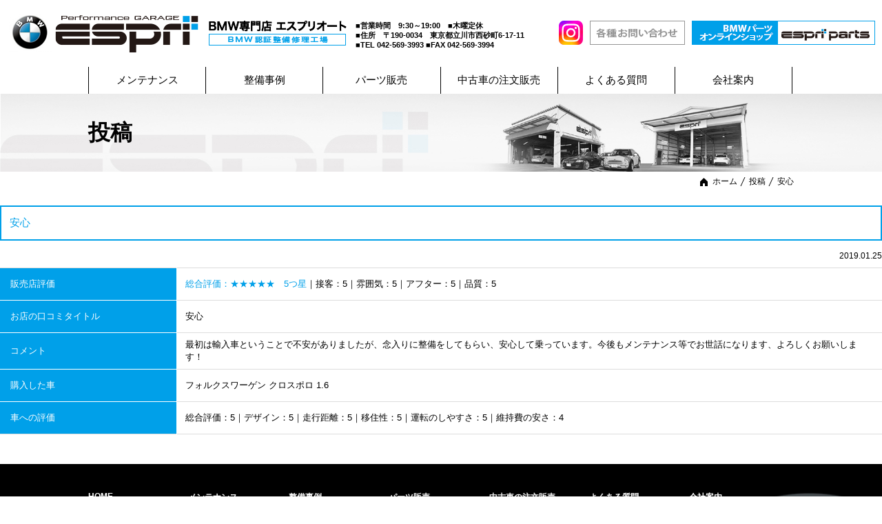

--- FILE ---
content_type: text/html; charset=UTF-8
request_url: https://www.espri-net.com/681-2/
body_size: 29661
content:

<!DOCTYPE html>
<html lang="ja">

<head>
    <!--[if IE]><meta http-equiv="X-UA-Compatible" content="IE=edge"><![endif]-->
    <meta http-equiv="Content-Type" content="text/html; charset=utf-8">
    <meta name="viewport" content="width=device-width,initial-scale=1" />
    <!--[if lt IE 9]>
  <script src="http://html5shim.googlecode.com/svn/trunk/html5.js"></script>
  <![endif]-->
    <link rel="stylesheet" type="text/css" href="https://www.espri-net.com/wp/wp-content/themes/espri/css/slick.css">
    <link rel="stylesheet" type="text/css" href="https://www.espri-net.com/wp/wp-content/themes/espri/css/slick-theme.css">
    <link rel="stylesheet" href="https://www.espri-net.com/wp/wp-content/themes/espri/css/jquery.jscrollpane.min.css">
    <link rel="stylesheet" type="text/css" href="https://www.espri-net.com/wp/wp-content/themes/espri/style.css">
    <script type="text/javascript" src="https://www.espri-net.com/wp/wp-content/themes/espri/js/jquery.min_v3.2.1.js"></script>
    <script type="text/javascript" src="https://www.espri-net.com/wp/wp-content/themes/espri/js/jquery.min.js"></script>
    <script type="text/javascript" src="https://www.espri-net.com/wp/wp-content/themes/espri/js/common.js"></script>
    <script type="text/javascript" src="https://www.espri-net.com/wp/wp-content/themes/espri/js/smartphone.js"></script>
    <script type="text/javascript" src="https://www.espri-net.com/wp/wp-content/themes/espri/js/jquery.biggerlink.min.js"></script>
    <script type="text/javascript" src="https://www.espri-net.com/wp/wp-content/themes/espri/js/jquery.matchHeight-min.js"></script>
    <script type="text/javascript" src="https://www.espri-net.com/wp/wp-content/themes/espri/js/slick.js"></script>
    <script type="text/javascript" src="https://www.espri-net.com/wp/wp-content/themes/espri/js/jquery-mousewheel.js"></script>
    <script type="text/javascript" src="https://www.espri-net.com/wp/wp-content/themes/espri/js/jquery.jscrollpane.min.js"></script>
    <script type="text/javascript">
    $(function() {
        if ($('.biggerlink').length > 0) {
            $('.biggerlink').biggerlink();
        }

        $('.imghover').hover(function() {
            var on = $(this).find('img').attr('src').replace('_no.', '_on.');
            $(this).find('img').attr("src", on);
        }, function() {
            var no = $(this).find('img').attr('src').replace('_on.', '_no.');
            $(this).find('img').attr("src", no);
        });

        $('.imghover01').hover(function() {
            var on = $(this).find('.tit img').attr('src').replace('_no.', '_on.');
            $(this).find('.tit img').attr("src", on);
        }, function() {
            var no = $(this).find('.tit img').attr('src').replace('_on.', '_no.');
            $(this).find('.tit img').attr("src", no);
        });

        $(function() {
            if ($('.jscrollpane').length > 0)
                $('.jscrollpane').jScrollPane();
        });
    });
    $(document).ready(function() {
        $('.your-class').slick({
            arrows: false,
        });
    });
    </script>
        <meta name='robots' content='max-image-preview:large' />
<link rel='dns-prefetch' href='//yubinbango.github.io' />
<link rel='dns-prefetch' href='//s.w.org' />
<link rel="alternate" type="application/rss+xml" title="BMW 修理 整備 純正 パーツ │エスプリオート &raquo; 安心 のコメントのフィード" href="https://www.espri-net.com/681-2/feed/" />

<!-- SEO SIMPLE PACK 2.2.3 -->
<title>安心 | BMW 修理 整備 純正 パーツ │エスプリオート</title>
<meta name="robots" content="noindex">
<meta name="keywords" content="BMW,修理,整備,純正,パーツ,東京,オイル漏れ,水漏れ,車検">
<link rel="canonical" href="https://www.espri-net.com/681-2/">
<meta property="og:locale" content="ja_JP">
<meta property="og:title" content="安心 | BMW 修理 整備 純正 パーツ │エスプリオート">
<meta property="og:description" content="">
<meta property="og:url" content="https://www.espri-net.com/681-2/">
<meta property="og:site_name" content="BMW 修理 整備 純正 パーツ │エスプリオート">
<meta property="og:type" content="article">
<meta name="twitter:card" content="summary">
<!-- / SEO SIMPLE PACK -->

<link rel='stylesheet' id='wp-block-library-css'  href='https://www.espri-net.com/wp/wp-includes/css/dist/block-library/style.min.css?ver=5.7.14' type='text/css' media='all' />
<link rel='stylesheet' id='contact-form-7-css'  href='https://www.espri-net.com/wp/wp-content/plugins/contact-form-7/includes/css/styles.css?ver=5.4.1' type='text/css' media='all' />
<link rel='stylesheet' id='responsive-lightbox-fancybox-css'  href='https://www.espri-net.com/wp/wp-content/plugins/responsive-lightbox/assets/fancybox/jquery.fancybox.min.css?ver=2.3.2' type='text/css' media='all' />
<link rel='stylesheet' id='wpcf7-redirect-script-frontend-css'  href='https://www.espri-net.com/wp/wp-content/plugins/wpcf7-redirect/build/css/wpcf7-redirect-frontend.min.css?ver=5.7.14' type='text/css' media='all' />
<link rel='stylesheet' id='wp-pagenavi-css'  href='https://www.espri-net.com/wp/wp-content/plugins/wp-pagenavi/pagenavi-css.css?ver=2.70' type='text/css' media='all' />
<link rel='stylesheet' id='style-css'  href='https://www.espri-net.com/wp/wp-content/themes/espri/style.css?ver=1.0.0' type='text/css' media='all' />
<link rel='stylesheet' id='cf7cf-style-css'  href='https://www.espri-net.com/wp/wp-content/plugins/cf7-conditional-fields/style.css?ver=2.0.3' type='text/css' media='all' />
<script type='text/javascript' src='https://www.espri-net.com/wp/wp-includes/js/jquery/jquery.min.js?ver=3.5.1' id='jquery-core-js'></script>
<script type='text/javascript' src='https://www.espri-net.com/wp/wp-includes/js/jquery/jquery-migrate.min.js?ver=3.3.2' id='jquery-migrate-js'></script>
<script type='text/javascript' src='https://www.espri-net.com/wp/wp-content/plugins/responsive-lightbox/assets/fancybox/jquery.fancybox.min.js?ver=2.3.2' id='responsive-lightbox-fancybox-js'></script>
<script type='text/javascript' src='https://www.espri-net.com/wp/wp-includes/js/underscore.min.js?ver=1.8.3' id='underscore-js'></script>
<script type='text/javascript' src='https://www.espri-net.com/wp/wp-content/plugins/responsive-lightbox/assets/infinitescroll/infinite-scroll.pkgd.min.js?ver=5.7.14' id='responsive-lightbox-infinite-scroll-js'></script>
<script type='text/javascript' id='responsive-lightbox-js-extra'>
/* <![CDATA[ */
var rlArgs = {"script":"fancybox","selector":"lightbox","customEvents":"","activeGalleries":"1","modal":"0","showOverlay":"1","showCloseButton":"1","enableEscapeButton":"1","hideOnOverlayClick":"1","hideOnContentClick":"0","cyclic":"0","showNavArrows":"1","autoScale":"1","scrolling":"yes","centerOnScroll":"1","opacity":"1","overlayOpacity":"70","overlayColor":"#666","titleShow":"1","titlePosition":"outside","transitions":"fade","easings":"swing","speeds":"300","changeSpeed":"300","changeFade":"100","padding":"5","margin":"5","videoWidth":"1080","videoHeight":"720","woocommerce_gallery":"0","ajaxurl":"https:\/\/www.espri-net.com\/wp\/wp-admin\/admin-ajax.php","nonce":"cf20db82ff"};
/* ]]> */
</script>
<script type='text/javascript' src='https://www.espri-net.com/wp/wp-content/plugins/responsive-lightbox/js/front.js?ver=2.3.2' id='responsive-lightbox-js'></script>
<link rel="https://api.w.org/" href="https://www.espri-net.com/wp-json/" /><link rel="alternate" type="application/json" href="https://www.espri-net.com/wp-json/wp/v2/posts/681" /><link rel='shortlink' href='https://www.espri-net.com/?p=681' />
<link rel="alternate" type="application/json+oembed" href="https://www.espri-net.com/wp-json/oembed/1.0/embed?url=https%3A%2F%2Fwww.espri-net.com%2F681-2%2F" />
<link rel="alternate" type="text/xml+oembed" href="https://www.espri-net.com/wp-json/oembed/1.0/embed?url=https%3A%2F%2Fwww.espri-net.com%2F681-2%2F&#038;format=xml" />
<link rel="icon" href="https://www.espri-net.com/wp/wp-content/uploads/favicon.png" sizes="32x32" />
<link rel="icon" href="https://www.espri-net.com/wp/wp-content/uploads/favicon.png" sizes="192x192" />
<link rel="apple-touch-icon" href="https://www.espri-net.com/wp/wp-content/uploads/favicon.png" />
<meta name="msapplication-TileImage" content="https://www.espri-net.com/wp/wp-content/uploads/favicon.png" />
		<style type="text/css" id="wp-custom-css">
			.link-insta {
	display: inline-block;
	width: 45px;
}
.link-insta img {
	width: 35px;
	height: auto;
}		</style>
			<script src="https://cdn.jsdelivr.net/npm/viewport-extra@2.0.1/dist/iife/viewport-extra.min.js" defer></script>
<script>
document.addEventListener('DOMContentLoaded', function() {
    // タブレット端末かどうかを判定
    var ua = navigator.userAgent
    var isSmartPhone = ua.indexOf('iPhone') > -1 ||
        (ua.indexOf('Android') > -1 && ua.indexOf('Mobile') > -1)
    var isTablet = !isSmartPhone && (
        ua.indexOf('iPad') > -1 ||
        (ua.indexOf('Macintosh') > -1 && 'ontouchend' in document) ||
        ua.indexOf('Android') > -1
    )
    // タブレット端末でのみ最小幅を設定
    if (isTablet) ViewportExtra.setContent({ minWidth: 1260 })
})
</script>
<!-- Global site tag (gtag.js) - Google Analytics -->
<script async src="https://www.googletagmanager.com/gtag/js?id=UA-30530492-1"></script>
<script>
  window.dataLayer = window.dataLayer || [];
  function gtag(){dataLayer.push(arguments);}
  gtag('js', new Date());

  gtag('config', 'UA-30530492-1');
</script>
<meta name="google-site-verification" content="1DLnTiNwu-i5w94_YhiI5ps4mxpeJWKOb5MLNOK7rSw" />
</head>

<body>
    <section id="wrapper">
        <header>
            <div class="header">
                <div class="headerinner">
                    <div class="headerIn cf">
                        <h1 class="headerlogo"><a href="https://www.espri-net.com"><img src="https://www.espri-net.com/wp/wp-content/themes/espri/img/common/logo_header.png" alt="BMW 修理 整備 純正 パーツ │エスプリオート"></a></h1>
                        <p class="headername">
                            <img src="https://www.espri-net.com/wp/wp-content/themes/espri/img/common/pic_header01_pc.png" alt="">
                            <span class="txt-info-header none">
                                ■営業時間　9:30～19:00　■木曜定休<br>
                                ■住所　〒190-0034　東京都立川市西砂町6-17-11<br>
                                ■TEL 042-569-3993 ■FAX 042-569-3994
                            </span>
                        </p>
                            <div class="headerlinks">
                                <p class="link visible-pc"><a href="https://www.instagram.com/espri_auto/" target="_blank" class="link-insta"><img src="https://www.espri-net.com/wp/wp-content/themes/espri/img/common/ico_header01-insta.svg" alt=""></a><a href="https://www.espri-net.com/profile/inquiries/" class="imghover"><img src="https://www.espri-net.com/wp/wp-content/themes/espri/img/common/ico_header02_no.png" alt=""></a><a href="https://espri-parts.com/" target="_blank" class="imghover"><img src="https://www.espri-net.com/wp/wp-content/themes/espri/img/common/ico_header03_no.png" alt=""></a></p>
                                <p class="navbar-toggle visible-ts" data-target=".navbar-collapse"><img src="https://www.espri-net.com/wp/wp-content/themes/espri/img/common/open.png" alt=""></p>
                                <p class="link visible-ts"><a href="https://goo.gl/maps/owN9zoNc69L2" target="_blank"><img src="https://www.espri-net.com/wp/wp-content/themes/espri/img/common/map.png" alt=""></a></p>
                            </div><!-- /.headerLinks -->
                    </div><!-- /.headerIn -->
                </div>
                <div class="inner visible-pc">
                    <nav class="headernav">
                        <ul class="cf">
                            <li id="menu-item-10" class="menu-item menu-item-type-taxonomy menu-item-object-category menu-item-has-children menu-item-10"><a href="https://www.espri-net.com/maintenance/">メンテナンス</a>
<ul class="sub-menu">
	<li id="menu-item-1564" class="menu-item menu-item-type-taxonomy menu-item-object-category menu-item-1564"><a href="https://www.espri-net.com/maintenance/specialty_shop/">BMW専門店 エスプリオート</a></li>
	<li id="menu-item-396" class="menu-item menu-item-type-taxonomy menu-item-object-category menu-item-396"><a href="https://www.espri-net.com/maintenance/repair/">車検・修理・整備</a></li>
	<li id="menu-item-1358" class="menu-item menu-item-type-taxonomy menu-item-object-category menu-item-1358"><a href="https://www.espri-net.com/maintenance/atf/">ATF交換</a></li>
	<li id="menu-item-13" class="menu-item menu-item-type-taxonomy menu-item-object-category menu-item-13"><a href="https://www.espri-net.com/maintenance/sheetmetal_painting/">板金・塗装</a></li>
	<li id="menu-item-11" class="menu-item menu-item-type-taxonomy menu-item-object-category menu-item-11"><a href="https://www.espri-net.com/maintenance/body_coating/">ボディコーティング</a></li>
	<li id="menu-item-12" class="menu-item menu-item-type-taxonomy menu-item-object-category menu-item-12"><a href="https://www.espri-net.com/maintenance/about_car/">代車</a></li>
	<li id="menu-item-1359" class="menu-item menu-item-type-taxonomy menu-item-object-category menu-item-1359"><a href="https://www.espri-net.com/maintenance/model_history/">モデルヒストリー</a></li>
	<li id="menu-item-1374" class="menu-item menu-item-type-taxonomy menu-item-object-category menu-item-1374"><a href="https://www.espri-net.com/maintenance/handling_oil/">お取り扱いオイル</a></li>
</ul>
</li>
<li id="menu-item-15" class="menu-item menu-item-type-taxonomy menu-item-object-category menu-item-15"><a href="https://www.espri-net.com/case/">整備事例</a></li>
<li id="menu-item-14" class="menu-item menu-item-type-taxonomy menu-item-object-category menu-item-14"><a href="https://www.espri-net.com/handling_parts/">パーツ販売</a></li>
<li id="menu-item-17" class="menu-item menu-item-type-taxonomy menu-item-object-category current-post-ancestor current-menu-parent current-post-parent menu-item-17"><a href="https://www.espri-net.com/order/">中古車の注文販売</a></li>
<li id="menu-item-16" class="menu-item menu-item-type-taxonomy menu-item-object-category menu-item-16"><a href="https://www.espri-net.com/faq/">よくある質問</a></li>
<li id="menu-item-18" class="menu-item menu-item-type-taxonomy menu-item-object-category menu-item-has-children menu-item-18"><a href="https://www.espri-net.com/profile/">会社案内</a>
<ul class="sub-menu">
	<li id="menu-item-20" class="menu-item menu-item-type-taxonomy menu-item-object-category menu-item-20"><a href="https://www.espri-net.com/profile/company_profile/">会社概要</a></li>
	<li id="menu-item-19" class="menu-item menu-item-type-taxonomy menu-item-object-category menu-item-19"><a href="https://www.espri-net.com/profile/access/">アクセス</a></li>
	<li id="menu-item-22" class="menu-item menu-item-type-taxonomy menu-item-object-category menu-item-22"><a href="https://www.espri-net.com/profile/recruitment/">求人案内</a></li>
	<li id="menu-item-21" class="menu-item menu-item-type-taxonomy menu-item-object-category menu-item-21"><a href="https://www.espri-net.com/profile/inquiries/">各種お問い合わせ</a></li>
</ul>
</li>
                        </ul>
                    </nav>
                </div>
                <!-- /#header -->
            </div>
            <nav class="navbar-collapse">
                <div class="header">
                    <div class="headerinner">
                        <div class="headerIn cf">
                            <h1 class="headerlogo"><a href="https://www.espri-net.com"><img src="https://www.espri-net.com/wp/wp-content/themes/espri/img/common/logo_header.png" alt="BMW 修理 整備 純正 パーツ │エスプリオート"></a></h1>
                            <p class="headername"><img src="https://www.espri-net.com/wp/wp-content/themes/espri/img/common/pic_header01_pc.png" alt=""></p>
                            <div class="headerlinks">
                                <p class="navbar-toggle visible-ts" data-target=".navbar-collapse"><img src="https://www.espri-net.com/wp/wp-content/themes/espri/img/common/close.png" alt=""></p>
                            </div>
                        </div>
                    </div>
                    <div class="navbox">
                        <ul class="spmenu">
                            <li class="menu-item menu-item-type-taxonomy menu-item-object-category menu-item-has-children menu-item-10"><a href="https://www.espri-net.com/maintenance/">メンテナンス</a>
<ul class='navin'>
	<li class="menu-item menu-item-type-taxonomy menu-item-object-category menu-item-1564"><a href="https://www.espri-net.com/maintenance/specialty_shop/">BMW専門店 エスプリオート</a></li>
	<li class="menu-item menu-item-type-taxonomy menu-item-object-category menu-item-396"><a href="https://www.espri-net.com/maintenance/repair/">車検・修理・整備</a></li>
	<li class="menu-item menu-item-type-taxonomy menu-item-object-category menu-item-1358"><a href="https://www.espri-net.com/maintenance/atf/">ATF交換</a></li>
	<li class="menu-item menu-item-type-taxonomy menu-item-object-category menu-item-13"><a href="https://www.espri-net.com/maintenance/sheetmetal_painting/">板金・塗装</a></li>
	<li class="menu-item menu-item-type-taxonomy menu-item-object-category menu-item-11"><a href="https://www.espri-net.com/maintenance/body_coating/">ボディコーティング</a></li>
	<li class="menu-item menu-item-type-taxonomy menu-item-object-category menu-item-12"><a href="https://www.espri-net.com/maintenance/about_car/">代車</a></li>
	<li class="menu-item menu-item-type-taxonomy menu-item-object-category menu-item-1359"><a href="https://www.espri-net.com/maintenance/model_history/">モデルヒストリー</a></li>
	<li class="menu-item menu-item-type-taxonomy menu-item-object-category menu-item-1374"><a href="https://www.espri-net.com/maintenance/handling_oil/">お取り扱いオイル</a></li>
</ul><!--drop_menu -->
</li>
<li class="menu-item menu-item-type-taxonomy menu-item-object-category menu-item-15"><a href="https://www.espri-net.com/case/">整備事例</a></li>
<li class="menu-item menu-item-type-taxonomy menu-item-object-category menu-item-14"><a href="https://www.espri-net.com/handling_parts/">パーツ販売</a></li>
<li class="menu-item menu-item-type-taxonomy menu-item-object-category current-post-ancestor current-menu-parent current-post-parent menu-item-17"><a href="https://www.espri-net.com/order/">中古車の注文販売</a></li>
<li class="menu-item menu-item-type-taxonomy menu-item-object-category menu-item-16"><a href="https://www.espri-net.com/faq/">よくある質問</a></li>
<li class="menu-item menu-item-type-taxonomy menu-item-object-category menu-item-has-children menu-item-18"><a href="https://www.espri-net.com/profile/">会社案内</a>
<ul class='navin'>
	<li class="menu-item menu-item-type-taxonomy menu-item-object-category menu-item-20"><a href="https://www.espri-net.com/profile/company_profile/">会社概要</a></li>
	<li class="menu-item menu-item-type-taxonomy menu-item-object-category menu-item-19"><a href="https://www.espri-net.com/profile/access/">アクセス</a></li>
	<li class="menu-item menu-item-type-taxonomy menu-item-object-category menu-item-22"><a href="https://www.espri-net.com/profile/recruitment/">求人案内</a></li>
	<li class="menu-item menu-item-type-taxonomy menu-item-object-category menu-item-21"><a href="https://www.espri-net.com/profile/inquiries/">各種お問い合わせ</a></li>
</ul><!--drop_menu -->
</li>
                        </ul>
                        <div class="linkbox">
                            <p class="link link01"><a href="https://espri-parts.com/" target="_blank"><img src="https://www.espri-net.com/wp/wp-content/themes/espri/img/common/ico_sp03.jpg" alt=""></a></p>
                            <p class="link link02"><a href="https://www.espri-net.com/profile/inquiries/"><img src="https://www.espri-net.com/wp/wp-content/themes/espri/img/common/ico_sp04.jpg" alt=""></a></p>
                        </div>
                    </div>
                    <!-- /#header -->
                </div>
            </nav><!-- /.navbar-collapse -->
        </header>
                                    <div class="teaserCase">
                    <p class="visible-pc"><img src="https://www.espri-net.com/wp/wp-content/themes/espri/img/teaser/img_teaser_company.jpg"></p>
                    <p class="visible-ts"><img src="https://www.espri-net.com/wp/wp-content/themes/espri/img/teaser/img_teaser_companySP.png"></p>
                    <div class="inner">
                                                                                    <h2 class="tit_teaser">投稿</h2>
                                                                        </div>
                </div>
                        <section id="breadcrumb">
                <div class="inner">
                    <ul>
                        <li><a class="" href="https://www.espri-net.com">ホーム</a></li><li>投稿</li><li>安心</li>                    </ul>
                </div>
        </section>
                <section id="content">
			<h3 class="hdBox02" id="681"><span>安心</span></h3>
	
			<p class="tar mb10 fs12">2019.01.25</p>		<div class="twoColumn cf">
										<div class="twoColumnTxt">
					<table class="tableBasic01">
<colgroup> 
<col width="20%" /> 
<col width="auto" /> </colgroup>
<tbody>
<tr>
<th>販売店評価</th>
<td><span style="color: #00a0e9;">総合評価：★★★★★　5つ星</span>｜接客：5｜雰囲気：5｜アフター：5｜品質：5</td>
</tr>
<tr>
<th>お店の口コミタイトル</th>
<td>安心</td>
</tr>
<tr>
<th>コメント</th>
<td>最初は輸入車ということで不安がありましたが、念入りに整備をしてもらい、安心して乗っています。今後もメンテナンス等でお世話になります、よろしくお願いします！</td>
</tr>
<tr>
<th>購入した車</th>
<td>フォルクスワーゲン クロスポロ 1.6</td>
</tr>
<tr>
<th>車への評価</th>
<td>総合評価：5｜デザイン：5｜走行距離：5｜移住性：5｜運転のしやすさ：5｜維持費の安さ：4</td>
</tr>
</tbody>
</table>				</div>
					</div>
		
	            </section>
    <!-- end content -->
    <footer>
        <section id="footer">
            <div class="inner">
                <div id="footerpage" class="visible-pc">
                    <div class="pageinner">
                    <div class="footerpage_in cf">
                        <ul class="clearfix">
                            <li class="pagelist">
                                <p class="pagetoggle"><a href="https://www.espri-net.com">HOME</a></p>
                                <ul class="show01">
                                    <li><a href="https://www.espri-net.com/news">お知らせ</a></li>
                                </ul>
                            </li>
                            <li class="pagelist">
                                <p class="pagetoggle"><a href="#">メンテナンス</a></p>
                                <ul class="show01">
                                    	<li class="cat-item cat-item-37"><a href="https://www.espri-net.com/maintenance/specialty_shop/">BMW専門店 エスプリオート</a>
</li>
	<li class="cat-item cat-item-20"><a href="https://www.espri-net.com/maintenance/repair/">車検・修理・整備</a>
</li>
	<li class="cat-item cat-item-31"><a href="https://www.espri-net.com/maintenance/atf/">ATF交換</a>
</li>
	<li class="cat-item cat-item-8"><a href="https://www.espri-net.com/maintenance/sheetmetal_painting/">板金・塗装</a>
</li>
	<li class="cat-item cat-item-9"><a href="https://www.espri-net.com/maintenance/body_coating/">ボディコーティング</a>
</li>
	<li class="cat-item cat-item-10"><a href="https://www.espri-net.com/maintenance/about_car/">代車</a>
</li>
	<li class="cat-item cat-item-32"><a href="https://www.espri-net.com/maintenance/model_history/">モデルヒストリー</a>
</li>
	<li class="cat-item cat-item-33"><a href="https://www.espri-net.com/maintenance/handling_oil/">お取り扱いオイル</a>
</li>
                                </ul>
                            </li>
                            <li class="pagelist">
                                <p class="pagetoggle"><a href="https://www.espri-net.com/case/">整備事例</a></p>
                            </li>
                            <li class="pagelist">
                                <p class="pagetoggle"><a href="https://www.espri-net.com/handling_parts/">パーツ販売</a></p>
                            </li>
                            <li class="pagelist">
                                <p class="pagetoggle"><a href="https://www.espri-net.com/order/">中古車の注文販売</a></p>
                            </li>
                            <li class="pagelist">
                                <p class="pagetoggle"><a href="https://www.espri-net.com/faq/">よくある質問</a></p>
                            </li>
                            <li class="pagelist">
                                <p class="pagetoggle"><a href="#">会社案内</a></p>
                                <ul class="show01">
                                    	<li class="cat-item cat-item-11"><a href="https://www.espri-net.com/profile/company_profile/">会社概要</a>
</li>
	<li class="cat-item cat-item-12"><a href="https://www.espri-net.com/profile/access/">アクセス</a>
</li>
	<li class="cat-item cat-item-14"><a href="https://www.espri-net.com/profile/inquiries/">各種お問い合わせ</a>
</li>
	<li class="cat-item cat-item-13"><a href="https://www.espri-net.com/profile/recruitment/">求人案内</a>
</li>
                                </ul>
                            </li>
                        </ul>
                    </div>
                </div>
                </div>
                <p class="copyright">Copyright c 2026 All rights reserved.</p>
            </div>
        </section>
        <!-- /#footer --> 
    </footer>
</section>
<div class="pc_contact">
  <a href="https://www.espri-net.com/profile/inquiries/">お問い合わせ</a>
</div>
<!-- /#wrapper -->
<script type='text/javascript' src='https://yubinbango.github.io/yubinbango/yubinbango.js' id='yubinbango-js'></script>
<script type='text/javascript' src='https://www.espri-net.com/wp/wp-includes/js/dist/vendor/wp-polyfill.min.js?ver=7.4.4' id='wp-polyfill-js'></script>
<script type='text/javascript' id='wp-polyfill-js-after'>
( 'fetch' in window ) || document.write( '<script src="https://www.espri-net.com/wp/wp-includes/js/dist/vendor/wp-polyfill-fetch.min.js?ver=3.0.0"></scr' + 'ipt>' );( document.contains ) || document.write( '<script src="https://www.espri-net.com/wp/wp-includes/js/dist/vendor/wp-polyfill-node-contains.min.js?ver=3.42.0"></scr' + 'ipt>' );( window.DOMRect ) || document.write( '<script src="https://www.espri-net.com/wp/wp-includes/js/dist/vendor/wp-polyfill-dom-rect.min.js?ver=3.42.0"></scr' + 'ipt>' );( window.URL && window.URL.prototype && window.URLSearchParams ) || document.write( '<script src="https://www.espri-net.com/wp/wp-includes/js/dist/vendor/wp-polyfill-url.min.js?ver=3.6.4"></scr' + 'ipt>' );( window.FormData && window.FormData.prototype.keys ) || document.write( '<script src="https://www.espri-net.com/wp/wp-includes/js/dist/vendor/wp-polyfill-formdata.min.js?ver=3.0.12"></scr' + 'ipt>' );( Element.prototype.matches && Element.prototype.closest ) || document.write( '<script src="https://www.espri-net.com/wp/wp-includes/js/dist/vendor/wp-polyfill-element-closest.min.js?ver=2.0.2"></scr' + 'ipt>' );( 'objectFit' in document.documentElement.style ) || document.write( '<script src="https://www.espri-net.com/wp/wp-includes/js/dist/vendor/wp-polyfill-object-fit.min.js?ver=2.3.4"></scr' + 'ipt>' );
</script>
<script type='text/javascript' id='contact-form-7-js-extra'>
/* <![CDATA[ */
var wpcf7 = {"api":{"root":"https:\/\/www.espri-net.com\/wp-json\/","namespace":"contact-form-7\/v1"}};
/* ]]> */
</script>
<script type='text/javascript' src='https://www.espri-net.com/wp/wp-content/plugins/contact-form-7/includes/js/index.js?ver=5.4.1' id='contact-form-7-js'></script>
<script type='text/javascript' id='wpcf7-redirect-script-js-extra'>
/* <![CDATA[ */
var wpcf7r = {"ajax_url":"https:\/\/www.espri-net.com\/wp\/wp-admin\/admin-ajax.php"};
/* ]]> */
</script>
<script type='text/javascript' src='https://www.espri-net.com/wp/wp-content/plugins/wpcf7-redirect/build/js/wpcf7-redirect-frontend-script.js?ver=1.1' id='wpcf7-redirect-script-js'></script>
<script type='text/javascript' id='wpcf7cf-scripts-js-extra'>
/* <![CDATA[ */
var wpcf7cf_global_settings = {"ajaxurl":"https:\/\/www.espri-net.com\/wp\/wp-admin\/admin-ajax.php"};
/* ]]> */
</script>
<script type='text/javascript' src='https://www.espri-net.com/wp/wp-content/plugins/cf7-conditional-fields/js/scripts.js?ver=2.0.3' id='wpcf7cf-scripts-js'></script>
<script type='text/javascript' src='https://www.espri-net.com/wp/wp-includes/js/wp-embed.min.js?ver=5.7.14' id='wp-embed-js'></script>
</body>
</html>


--- FILE ---
content_type: text/css
request_url: https://www.espri-net.com/wp/wp-content/themes/espri/css/jquery.jscrollpane.min.css
body_size: 1055
content:
@charset "utf-8";


.jspContainer{
	overflow:hidden;position:relative;
}
.jspPane{
	position:absolute;
}
.jspVerticalBar{
	position:absolute;
	top:0;
	right:0;
	width:7px;
	height:100%;
}
.jspHorizontalBar{
	position:absolute;
	bottom:0;
	left:0;
	width:100%;
	height:16px;
	background-color: #008a97;
}
.jspVerticalBar *,
.jspHorizontalBar *{
	margin:0;
	padding:0;
}
.jspCap{
	display:none;
}
.jspHorizontalBar .jspCap{
	float:left;
}
.jspTrack{
	background-color: #eee;
	position:relative;
}
.jspDrag{
	background-color: #008a97;
	position:relative;
	top:0;
	left:0;
	cursor:pointer;
}
.jspHorizontalBar .jspTrack,
.jspHorizontalBar .jspDrag{
	float:left;
	height:100%;
}
.jspArrow{
	background:#50506d;
	text-indent:-20000px;
	display:block;
	cursor:pointer;
}
.jspArrow.jspDisabled{
	cursor:default;
	background:#80808d;
}
.jspVerticalBar .jspArrow{
	height:16px;
}
.jspHorizontalBar .jspArrow{
	width:16px;
	float:left;
	height:100%;
}
.jspVerticalBar .jspArrow:focus{
	outline:none;
}
.jspCorner{
	background:#eeeef4;
	float:left;
	height:100%;
}



--- FILE ---
content_type: text/css
request_url: https://www.espri-net.com/wp/wp-content/themes/espri/css/reset.css
body_size: 1939
content:
@charset "utf-8";
/* ==============================================================================
マーケティングプラス株式会社
Copyright (C) マーケティングプラス株式会社 All Rights Reserved.

CSS information
 file name  :  reset.css
 style info :  リセット及びbody初期設定
================================================================================= */

/* --------------------------------------------------
	Resetting default margin and padding
-------------------------------------------------- */

html {
	overflow-y: scroll; /* for mozilla: always display scrollbar */
}
body,div,dl,dt,dd,ul,ol,li,h1,h2,h3,h4,h5,h6,pre,form,fieldset,input,textarea,p,blockquote, table, th,td,
tbody, tfoot, thead, object, iframe, code, fieldset, legend, caption,
article, aside, figure, footer, header, hgroup, menu, nav, section, audio, video, canvas {
	margin: 0;
	padding: 0;
}
address,caption,cite,code,dfn,em,strong,th,var {
	font-style: normal;
}
table {
	font-size:1.4rem;
	border-collapse: collapse;
	border-spacing: 0;
}
caption,th {
	text-align: left;
}
q:before,q:after {
	content: '';
}
object,
embed {
	vertical-align: top;
}

h1,h2,h3,h4,h5,h6 {
	font-size: 100%;
	font-weight:normal;
}
img,abbr,acronym,fieldset {
	border: 0;
}
li {
	list-style-type: none;
	zoom:1;
}

a:active, a:focus{ outline:none; } 
a{
	color:#2c93cd;
}
a:hover{
	text-decoration:underline ;
}

br {
	letter-spacing:normal;
}

img {
	-ms-interpolation-mode: bicubic;
	vertical-align:bottom;
	max-width: 100%;
}

/*--- default */
html {
	font-size: 62.5%;
}
@media screen and (max-width: 767px) {
html {
}
}

body {
	background: #fffdf7;
	color: #333;
	font-family: "メイリオ", Meiryo, Osaka, "ＭＳ Ｐゴシック", "MS PGothic", sans-serif;
	-webkit-text-size-adjust: none;
}


* html body {	/* for IF6 */
	font-family:'メイリオ',Meiryo,'ＭＳ Ｐゴシック',sans-serif;
}

:focus {
    outline: none;
}



--- FILE ---
content_type: text/css
request_url: https://www.espri-net.com/wp/wp-content/themes/espri/css/common.css
body_size: 29598
content:
@charset "utf-8";

/* 改行の切り替え;
----------------------------------------------- */
.br{
 display:block;
}
.brN{
 display:none;
}
@media screen and (max-width: 768px) {
.br{
 display:none;
}
.brN{
 display:block;
}
}

/* 文字寄せ;
----------------------------------------------- */
.tacPC{
 text-align:center!important;
}
@media screen and (max-width: 768px) {
.tacPC{
 text-align:left!important;
}
}

.talPC{
 text-align:left!important;
}
@media screen and (max-width: 768px) {
.talPC{
 text-align:center!important;
}
}




.markerY{
background: -moz-linear-gradient(transparent 70%, #ffff66 40%);
background: -webkit-linear-gradient(transparent 70%, #ffff66 40%);
background: -webkit-gradient(linear, 0 0, 0 100%, color-stop(0.9, transparent), color-stop(0.9, #ffff66));
background: -o-linear-gradient(transparent 70%, #ffff66 40%);
background: linear-gradient(transparent 70%, #ffff66 40%);
}

/* width
----------------------------------------------- */
.w100 { width: 100px!important;}
.w150 { width: 150px!important;}
.w200 { width: 200px!important;}
.w250 { width: 250px!important;}
.w300 { width: 300px!important;}
.w350 { width: 350px!important;}
.w400 { width: 400px!important;}
.w450 { width: 450px!important;}
.w500 { width: 500px!important;}

@media screen and (max-width: 767px) {
}
/* margin
------------------------------------------------ */
.m1 { margin: 1px!important;}
.m3 { margin: 3px!important;}
.m5 { margin: 5px!important;}
.m10 { margin: 10px!important;}
.m20 { margin: 20px!important;}
.m30 { margin: 30px!important;}

.mt1 { margin-top: 1px!important;}
.mt2 { margin-top: 2px!important;}
.mt3 { margin-top: 3px!important;}
.mt4 { margin-top: 4px!important;}
.mt5 { margin-top: 5px!important;}
.mt6 { margin-top: 6px!important;}
.mt7 { margin-top: 7px!important;}
.mt8 { margin-top: 8px!important;}
.mt9 { margin-top: 9px!important;}
.mt10 { margin-top: 10px!important;}
.mt11 { margin-top: 11px!important;}
.mt12 { margin-top: 12px!important;}
.mt13 { margin-top: 13px!important;}
.mt14 { margin-top: 14px!important;}
.mt15 { margin-top: 15px!important;}
.mt20 { margin-top: 20px!important;}
.mt25 { margin-top: 25px!important;}
.mt30 { margin-top: 30px!important;}
.mt35 { margin-top: 35px!important;}
.mt40 { margin-top: 40px!important;}
.mt50 { margin-top: 50px!important;}
.mt60 { margin-top: 60px!important;}
.mt70 { margin-top: 70px!important;}
.mt80 { margin-top: 80px!important;}
.mt90 { margin-top: 90px!important;}

.mr1 { margin-right: 1px!important;}
.mr2 { margin-right: 2px!important;}
.mr3 { margin-right: 3px!important;}
.mr4 { margin-right: 4px!important;}
.mr5 { margin-right: 5px!important;}
.mr6 { margin-right: 6px!important;}
.mr7 { margin-right: 7px!important;}
.mr8 { margin-right: 8px!important;}
.mr9 { margin-right: 9px!important;}
.mr10 { margin-right: 10px!important;}
.mr11 { margin-right: 11px!important;}
.mr12 { margin-right: 12px!important;}
.mr13 { margin-right: 13px!important;}
.mr14 { margin-right: 14px!important;}
.mr15 { margin-right: 15px!important;}
.mr20 { margin-right: 20px!important;}
.mr25 { margin-right: 25px!important;}
.mr30 { margin-right: 30px!important;}
.mr40 { margin-right: 40px!important;}
.mr50 { margin-right: 50px!important;}
.mr60 { margin-right: 60px!important;}
.mr70 { margin-right: 70px!important;}
.mr80 { margin-right: 80px!important;}
.mr90 { margin-right: 90px!important;}
.mr100 { margin-right: 100px!important;}

.mb1 { margin-bottom: 1px!important;}
.mb2 { margin-bottom: 2px!important;}
.mb3 { margin-bottom: 3px!important;}
.mb4 { margin-bottom: 4px!important;}
.mb5 { margin-bottom: 5px!important;}
.mb6 { margin-bottom: 6px!important;}
.mb7 { margin-bottom: 7px!important;}
.mb8 { margin-bottom: 8px!important;}
.mb9 { margin-bottom: 9px!important;}
.mb10 { margin-bottom: 10px!important;}
.mb11 { margin-bottom: 11px!important;}
.mb12 { margin-bottom: 12px!important;}
.mb13 { margin-bottom: 13px!important;}
.mb14 { margin-bottom: 14px!important;}
.mb15 { margin-bottom: 15px!important;}
.mb20 { margin-bottom: 20px!important;}
.mb25 { margin-bottom: 25px!important;}
.mb30 { margin-bottom: 30px!important;}
.mb40 { margin-bottom: 40px!important;}
.mb50 { margin-bottom: 50px!important;}
.mb60 { margin-bottom: 60px!important;}
.mb70 { margin-bottom: 70px!important;}
.mb80 { margin-bottom: 80px!important;}
.mb90 { margin-bottom: 90px!important;}
.mb100 { margin-bottom: 100px!important;}

.ml1 { margin-left: 1px!important;}
.ml2 { margin-left: 2px!important;}
.ml3 { margin-left: 3px!important;}
.ml4 { margin-left: 4px!important;}
.ml5 { margin-left: 5px!important;}
.ml6 { margin-left: 6px!important;}
.ml7 { margin-left: 7px!important;}
.ml8 { margin-left: 8px!important;}
.ml9 { margin-left: 9px!important;}
.ml10 { margin-left: 10px!important;}
.ml11 { margin-left: 11px!important;}
.ml12 { margin-left: 12px!important;}
.ml13 { margin-left: 13px!important;}
.ml14 { margin-left: 14px!important;}
.ml15 { margin-left: 15px!important;}
.ml20 { margin-left: 20px!important;}
.ml25 { margin-left: 25px!important;}
.ml30 { margin-left: 30px!important;}
.ml40 { margin-left: 40px!important;}
.ml50 { margin-left: 50px!important;}
.ml60 { margin-left: 60px!important;}
.ml70 { margin-left: 70px!important;}
.ml80 { margin-left: 80px!important;}
.ml90 { margin-left: 90px!important;}
.ml100 { margin-left: 100px!important;}

.mtmb5 { margin-top: 5px; margin-bottom: 5px!important;}
.mtmb10 { margin-top: 10px; margin-bottom: 10px!important;}
.mtmb15 { margin-top: 15px; margin-bottom: 15px!important;}

.mlmrAuto {
	margin-left: auto!important;
	margin-right: auto!important;
}

/* em */
.m01em { margin: 0.1em!important;}
.m02em { margin: 0.2em!important;}
.m03em { margin: 0.3em!important;}
.m04em { margin: 0.4em!important;}
.m05em { margin: 0.5em!important;}
.m10em { margin: 1.0em!important;}
.m12em { margin: 1.2em!important;}
.m14em { margin: 1.4em!important;}
.m16em { margin: 1.6em!important;}
.m18em { margin: 1.8em!important;}
.m20em { margin: 2.0em!important;}

.mt01em { margin-top: 0.1em!important;}
.mt02em { margin-top: 0.2em!important;}
.mt03em { margin-top: 0.3em!important;}
.mt04em { margin-top: 0.4em!important;}
.mt05em { margin-top: 0.5em!important;}
.mt10em { margin-top: 1.0em!important;}
.mt12em { margin-top: 1.2em!important;}
.mt14em { margin-top: 1.4em!important;}
.mt16em { margin-top: 1.6em!important;}
.mt18em { margin-top: 1.8em!important;}
.mt20em { margin-top: 2.0em!important;}

.mr01em { margin-right: 0.1em!important;}
.mr02em { margin-right: 0.2em!important;}
.mr03em { margin-right: 0.3em!important;}
.mr04em { margin-right: 0.4em!important;}
.mr05em { margin-right: 0.5em!important;}
.mr10em { margin-right: 1.0em!important;}
.mr12em { margin-right: 1.2em!important;}
.mr14em { margin-right: 1.4em!important;}
.mr16em { margin-right: 1.6em!important;}
.mr18em { margin-right: 1.8em!important;}
.mr20em { margin-right: 2.0em!important;}

.mb01em { margin-bottom: 0.1em!important;}
.mb02em { margin-bottom: 0.2em!important;}
.mb03em { margin-bottom: 0.3em!important;}
.mb04em { margin-bottom: 0.4em!important;}
.mb05em { margin-bottom: 0.5em!important;}
.mb10em { margin-bottom: 1.0em!important;}
.mb12em { margin-bottom: 1.2em!important;}
.mb14em { margin-bottom: 1.4em!important;}
.mb16em { margin-bottom: 1.6em!important;}
.mb18em { margin-bottom: 1.8em!important;}
.mb20em { margin-bottom: 2.0em!important;}

.ml01em { margin-left: 0.1em!important;}
.ml02em { margin-left: 0.2em!important;}
.ml03em { margin-left: 0.3em!important;}
.ml04em { margin-left: 0.4em!important;}
.ml05em { margin-left: 0.5em!important;}
.ml10em { margin-left: 1.0em!important;}
.ml12em { margin-left: 1.2em!important;}
.ml14em { margin-left: 1.4em!important;}
.ml16em { margin-left: 1.6em!important;}
.ml18em { margin-left: 1.8em!important;}
.ml20em { margin-left: 2.0em!important;}

.mtmb01em { margin-top: 0.1em; margin-bottom: 0.1em!important;}
.mtmb02em { margin-top: 0.2em; margin-bottom: 0.2em!important;}
.mtmb03em { margin-top: 0.3em; margin-bottom: 0.3em!important;}
.mtmb04em { margin-top: 0.4em; margin-bottom: 0.4em!important;}
.mtmb05em { margin-top: 0.5em; margin-bottom: 0.5em!important;}
.mtmb10em { margin-top: 1.0em; margin-bottom: 1.0em!important;}
.mtmb12em { margin-top: 1.2em; margin-bottom: 1.2em!important;}
.mtmb14em { margin-top: 1.4em; margin-bottom: 1.4em!important;}
.mtmb16em { margin-top: 1.6em; margin-bottom: 1.6em!important;}
.mtmb18em { margin-top: 1.8em; margin-bottom: 1.8em!important;}
.mtmb20em { margin-top: 2.0em; margin-bottom: 2.0em!important;}

.mlmr01em { margin-left: 0.1em; margin-right: 0.1em!important;}
.mlmr02em { margin-left: 0.2em; margin-right: 0.2em!important;}
.mlmr03em { margin-left: 0.3em; margin-right: 0.3em!important;}
.mlmr04em { margin-left: 0.4em; margin-right: 0.4em!important;}
.mlmr05em { margin-left: 0.5em; margin-right: 0.5em!important;}
.mlmr10em { margin-left: 1.0em; margin-right: 1.0em!important;}
.mlmr12em { margin-left: 1.2em; margin-right: 1.2em!important;}
.mlmr14em { margin-left: 1.4em; margin-right: 1.4em!important;}
.mlmr16em { margin-left: 1.6em; margin-right: 1.6em!important;}
.mlmr18em { margin-left: 1.8em; margin-right: 1.8em!important;}
.mlmr20em { margin-left: 2.0em; margin-right: 2.0em!important;}

/* rem */
.m01rem { margin: 0.1rem!important;}
.m02rem { margin: 0.2rem!important;}
.m03rem { margin: 0.3rem!important;}
.m04rem { margin: 0.4rem!important;}
.m05rem { margin: 0.5rem!important;}
.m10rem { margin: 1.0rem!important;}
.m12rem { margin: 1.2rem!important;}
.m14rem { margin: 1.4rem!important;}
.m16rem { margin: 1.6rem!important;}
.m18rem { margin: 1.8rem!important;}
.m20rem { margin: 2.0rem!important;}

.mt01rem { margin-top: 0.1rem!important;}
.mt02rem { margin-top: 0.2rem!important;}
.mt03rem { margin-top: 0.3rem!important;}
.mt04rem { margin-top: 0.4rem!important;}
.mt05rem { margin-top: 0.5rem!important;}
.mt10rem { margin-top: 1.0rem!important;}
.mt12rem { margin-top: 1.2rem!important;}
.mt14rem { margin-top: 1.4rem!important;}
.mt16rem { margin-top: 1.6rem!important;}
.mt18rem { margin-top: 1.8rem!important;}
.mt20rem { margin-top: 2.0rem!important;}

.mr01rem { margin-right: 0.1rem!important;}
.mr02rem { margin-right: 0.2rem!important;}
.mr03rem { margin-right: 0.3rem!important;}
.mr04rem { margin-right: 0.4rem!important;}
.mr05rem { margin-right: 0.5rem!important;}
.mr10rem { margin-right: 1.0rem!important;}
.mr12rem { margin-right: 1.2rem!important;}
.mr14rem { margin-right: 1.4rem!important;}
.mr16rem { margin-right: 1.6rem!important;}
.mr18rem { margin-right: 1.8rem!important;}
.mr20rem { margin-right: 2.0rem!important;}

.mb01rem { margin-bottom: 0.1rem!important;}
.mb02rem { margin-bottom: 0.2rem!important;}
.mb03rem { margin-bottom: 0.3rem!important;}
.mb04rem { margin-bottom: 0.4rem!important;}
.mb05rem { margin-bottom: 0.5rem!important;}
.mb10rem { margin-bottom: 1.0rem!important;}
.mb12rem { margin-bottom: 1.2rem!important;}
.mb14rem { margin-bottom: 1.4rem!important;}
.mb16rem { margin-bottom: 1.6rem!important;}
.mb18rem { margin-bottom: 1.8rem!important;}
.mb20rem { margin-bottom: 2.0rem!important;}

.ml01rem { margin-left: 0.1rem!important;}
.ml02rem { margin-left: 0.2rem!important;}
.ml03rem { margin-left: 0.3rem!important;}
.ml04rem { margin-left: 0.4rem!important;}
.ml05rem { margin-left: 0.5rem!important;}
.ml10rem { margin-left: 1.0rem!important;}
.ml12rem { margin-left: 1.2rem!important;}
.ml14rem { margin-left: 1.4rem!important;}
.ml16rem { margin-left: 1.6rem!important;}
.ml18rem { margin-left: 1.8rem!important;}
.ml20rem { margin-left: 2.0rem!important;}

.mtmb01rem { margin-top: 0.1rem; margin-bottom: 0.1rem!important;}
.mtmb02rem { margin-top: 0.2rem; margin-bottom: 0.2rem!important;}
.mtmb03rem { margin-top: 0.3rem; margin-bottom: 0.3rem!important;}
.mtmb04rem { margin-top: 0.4rem; margin-bottom: 0.4rem!important;}
.mtmb05rem { margin-top: 0.5rem; margin-bottom: 0.5rem!important;}
.mtmb10rem { margin-top: 1.0rem; margin-bottom: 1.0rem!important;}
.mtmb12rem { margin-top: 1.2rem; margin-bottom: 1.2rem!important;}
.mtmb14rem { margin-top: 1.4rem; margin-bottom: 1.4rem!important;}
.mtmb16rem { margin-top: 1.6rem; margin-bottom: 1.6rem!important;}
.mtmb18rem { margin-top: 1.8rem; margin-bottom: 1.8rem!important;}
.mtmb20rem { margin-top: 2.0rem; margin-bottom: 2.0rem!important;}

.mlmr01rem { margin-left: 0.1rem; margin-right: 0.1rem!important;}
.mlmr02rem { margin-left: 0.2rem; margin-right: 0.2rem!important;}
.mlmr03rem { margin-left: 0.3rem; margin-right: 0.3rem!important;}
.mlmr04rem { margin-left: 0.4rem; margin-right: 0.4rem!important;}
.mlmr05rem { margin-left: 0.5rem; margin-right: 0.5rem!important;}
.mlmr10rem { margin-left: 1.0rem; margin-right: 1.0rem!important;}
.mlmr12rem { margin-left: 1.2rem; margin-right: 1.2rem!important;}
.mlmr14rem { margin-left: 1.4rem; margin-right: 1.4rem!important;}
.mlmr16rem { margin-left: 1.6rem; margin-right: 1.6rem!important;}
.mlmr18rem { margin-left: 1.8rem; margin-right: 1.8rem!important;}
.mlmr20rem { margin-left: 2.0rem; margin-right: 2.0rem!important;}


/* padding
------------------------------------------------ */
/* px */
.p1 { padding: 1px!important;}
.p3 { padding: 3px!important;}
.p5 { padding: 5px!important;}
.p10 { padding: 10px!important;}
.p15 { padding: 15px!important;}
.p20 { padding: 20px!important;}

.pt1 { padding-top: 1px!important;}
.pt2 { padding-top: 2px!important;}
.pt3 { padding-top: 3px!important;}
.pt4 { padding-top: 4px!important;}
.pt5 { padding-top: 5px!important;}
.pt6 { padding-top: 6px!important;}
.pt7 { padding-top: 7px!important;}
.pt8 { padding-top: 8px!important;}
.pt9 { padding-top: 9px!important;}
.pt10 { padding-top: 10px!important;}
.pt11 { padding-top: 11px!important;}
.pt12 { padding-top: 12px!important;}
.pt13 { padding-top: 13px!important;}
.pt14 { padding-top: 14px!important;}
.pt15 { padding-top: 15px!important;}
.pt20 { padding-top: 20px!important;}
.pt25 { padding-top: 25px!important;}
.pt30 { padding-top: 35px!important;}

.pr1 { padding-right: 1px!important;}
.pr2 { padding-right: 2px!important;}
.pr3 { padding-right: 3px!important;}
.pr4 { padding-right: 4px!important;}
.pr5 { padding-right: 5px!important;}
.pr6 { padding-right: 6px!important;}
.pr7 { padding-right: 7px!important;}
.pr8 { padding-right: 8px!important;}
.pr9 { padding-right: 9px!important;}
.pr10 { padding-right: 10px!important;}
.pr11 { padding-right: 11px!important;}
.pr12 { padding-right: 12px!important;}
.pr13 { padding-right: 13px!important;}
.pr14 { padding-right: 14px!important;}
.pr15 { padding-right: 15px!important;}
.pr16 { padding-right: 16px!important;}
.pr17 { padding-right: 17px!important;}
.pr18 { padding-right: 18px!important;}
.pr19 { padding-right: 19px!important;}
.pr20 { padding-right: 20px!important;}
.pr25 { padding-right: 25px!important;}
.pr30 { padding-right: 30px!important;}

.pb1 { padding-bottom: 1px!important;}
.pb2 { padding-bottom: 2px!important;}
.pb3 { padding-bottom: 3px!important;}
.pb4 { padding-bottom: 4px!important;}
.pb5 { padding-bottom: 5px!important;}
.pb6 { padding-bottom: 6px!important;}
.pb7 { padding-bottom: 7px!important;}
.pb8 { padding-bottom: 8px!important;}
.pb9 { padding-bottom: 9px!important;}
.pb10 { padding-bottom: 10px!important;}
.pb11 { padding-bottom: 11px!important;}
.pb12 { padding-bottom: 12px!important;}
.pb13 { padding-bottom: 13px!important;}
.pb14 { padding-bottom: 14px!important;}
.pb15 { padding-bottom: 15px!important;}
.pb20 { padding-bottom: 20px!important;}
.pb25 { padding-bottom: 25px!important;}
.pb30 { padding-bottom: 30px!important;}

.pl1 { padding-left: 1px!important;}
.pl2 { padding-left: 2px!important;}
.pl3 { padding-left: 3px!important;}
.pl4 { padding-left: 4px!important;}
.pl5 { padding-left: 5px!important;}
.pl6 { padding-left: 6px!important;}
.pl7 { padding-left: 7px!important;}
.pl8 { padding-left: 8px!important;}
.pl9 { padding-left: 9px!important;}
.pl10 { padding-left: 10px!important;}
.pl11 { padding-left: 11px!important;}
.pl12 { padding-left: 12px!important;}
.pl13 { padding-left: 13px!important;}
.pl14 { padding-left: 14px!important;}
.pl15 { padding-left: 15px!important;}
.pl20 { padding-left: 20px!important;}
.pl25 { padding-left: 25px!important;}
.pl30 { padding-left: 30px!important;}


.ptpb5 { padding-top: 5px; padding-bottom: 5px!important;}
.ptpb10 { padding-top: 10px; padding-bottom: 10px!important;}
.ptpb15 { padding-top: 15px; padding-bottom: 15px!important;}

.plpr5 { padding-left: 5px; padding-right: 5px!important;}
.plpr10 { padding-left: 10px; padding-right: 10px!important;}
.plpr15 { padding-left: 15px; padding-right: 15px!important;}
.plpr20 { padding-left: 20px; padding-right: 20px!important;}
.plpr25 { padding-left: 25px; padding-right: 25px!important;}
.plpr30 { padding-left: 30px; padding-right: 30px!important;}

/* em */
.p01em { padding: 0.1em!important;}
.p02em { padding: 0.2em!important;}
.p03em { padding: 0.3em!important;}
.p04em { padding: 0.4em!important;}
.p05em { padding: 0.5em!important;}
.p10em { padding: 1.0em!important;}
.p12em { padding: 1.2em!important;}
.p14em { padding: 1.4em!important;}
.p16em { padding: 1.6em!important;}
.p18em { padding: 1.8em!important;}
.p20em { padding: 2.0em!important;}

.pt01em { padding-top: 0.1em!important;}
.pt02em { padding-top: 0.2em!important;}
.pt03em { padding-top: 0.3em!important;}
.pt04em { padding-top: 0.4em!important;}
.pt10em { padding-top: 1.0em!important;}
.pt12em { padding-top: 1.2em!important;}
.pt14em { padding-top: 1.4em!important;}
.pt16em { padding-top: 1.6em!important;}
.pt18em { padding-top: 1.8em!important;}
.pt20em { padding-top: 2.0em!important;}

.pr01em { padding-right: 0.1em!important;}
.pr02em { padding-right: 0.2em!important;}
.pr03em { padding-right: 0.3em!important;}
.pr04em { padding-right: 0.4em!important;}
.pr05em { padding-right: 0.5em!important;}
.pr10em { padding-right: 1.0em!important;}
.pr12em { padding-right: 1.2em!important;}
.pr14em { padding-right: 1.4em!important;}
.pr16em { padding-right: 1.6em!important;}
.pr18em { padding-right: 1.8em!important;}
.pr20em { padding-right: 2.0em!important;}

.pb01em { padding-bottom: 0.1em!important;}
.pb02em { padding-bottom: 0.2em!important;}
.pb03em { padding-bottom: 0.3em!important;}
.pb04em { padding-bottom: 0.4em!important;}
.pb05em { padding-bottom: 0.5em!important;}
.pb10em { padding-bottom: 1.0em!important;}
.pb12em { padding-bottom: 1.2em!important;}
.pb14em { padding-bottom: 1.4em!important;}
.pb16em { padding-bottom: 1.6em!important;}
.pb18em { padding-bottom: 1.8em!important;}
.pb20em { padding-bottom: 2.0em!important;}

.pl01em { padding-left: 0.1em!important;}
.pl02em { padding-left: 0.2em!important;}
.pl03em { padding-left: 0.3em!important;}
.pl04em { padding-left: 0.4em!important;}
.pl05em { padding-left: 0.5em!important;}
.pl10em { padding-left: 1.0em!important;}
.pl12em { padding-left: 1.2em!important;}
.pl14em { padding-left: 1.4em!important;}
.pl16em { padding-left: 1.6em!important;}
.pl18em { padding-left: 1.8em!important;}
.pl20em { padding-left: 2.0em!important;}

.ptpb01em { padding-top: 0.1em; padding-bottom: 0.1em!important;}
.ptpb02em { padding-top: 0.2em; padding-bottom: 0.2em!important;}
.ptpb03em { padding-top: 0.3em; padding-bottom: 0.3em!important;}
.ptpb04em { padding-top: 0.4em; padding-bottom: 0.4em!important;}
.ptpb05em { padding-top: 0.5em; padding-bottom: 0.5em!important;}
.ptpb10em { padding-top: 1.0em; padding-bottom: 1.0em!important;}
.ptpb12em { padding-top: 1.2em; padding-bottom: 1.2em!important;}
.ptpb14em { padding-top: 1.4em; padding-bottom: 1.4em!important;}
.ptpb16em { padding-top: 1.6em; padding-bottom: 1.6em!important;}
.ptpb18em { padding-top: 1.8em; padding-bottom: 1.8em!important;}
.ptpb20em { padding-top: 2.0em; padding-bottom: 2.0em!important;}

.plpr01em { padding-left: 0.1em; padding-right: 0.1em!important;}
.plpr02em { padding-left: 0.2em; padding-right: 0.2em!important;}
.plpr03em { padding-left: 0.3em; padding-right: 0.3em!important;}
.plpr04em { padding-left: 0.4em; padding-right: 0.4em!important;}
.plpr05em { padding-left: 0.5em; padding-right: 0.5em!important;}
.plpr10em { padding-left: 1.0em; padding-right: 1.0em!important;}
.plpr12em { padding-left: 1.2em; padding-right: 1.2em!important;}
.plpr14em { padding-left: 1.4em; padding-right: 1.4em!important;}
.plpr16em { padding-left: 1.6em; padding-right: 1.6em!important;}
.plpr18em { padding-left: 1.8em; padding-right: 1.8em!important;}
.plpr20em { padding-left: 2.0em; padding-right: 2.0em!important;}

/* rem */
.p01rem { padding: 0.1rem!important;}
.p02rem { padding: 0.2rem!important;}
.p03rem { padding: 0.3rem!important;}
.p04rem { padding: 0.4rem!important;}
.p05rem { padding: 0.5rem!important;}
.p10rem { padding: 1.0rem!important;}
.p12rem { padding: 1.2rem!important;}
.p14rem { padding: 1.4rem!important;}
.p16rem { padding: 1.6rem!important;}
.p18rem { padding: 1.8rem!important;}
.p20rem { padding: 2.0rem!important;}

.pt01rem { padding-top: 0.1rem!important;}
.pt02rem { padding-top: 0.2rem!important;}
.pt03rem { padding-top: 0.3rem!important;}
.pt04rem { padding-top: 0.4rem!important;}
.pt10rem { padding-top: 1.0rem!important;}
.pt12rem { padding-top: 1.2rem!important;}
.pt14rem { padding-top: 1.4rem!important;}
.pt16rem { padding-top: 1.6rem!important;}
.pt18rem { padding-top: 1.8rem!important;}
.pt20rem { padding-top: 2.0rem!important;}

.pr01rem { padding-right: 0.1rem!important;}
.pr02rem { padding-right: 0.2rem!important;}
.pr03rem { padding-right: 0.3rem!important;}
.pr04rem { padding-right: 0.4rem!important;}
.pr05rem { padding-right: 0.5rem!important;}
.pr10rem { padding-right: 1.0rem!important;}
.pr12rem { padding-right: 1.2rem!important;}
.pr14rem { padding-right: 1.4rem!important;}
.pr16rem { padding-right: 1.6rem!important;}
.pr18rem { padding-right: 1.8rem!important;}
.pr20rem { padding-right: 2.0rem!important;}

.pb01rem { padding-bottom: 0.1rem!important;}
.pb02rem { padding-bottom: 0.2rem!important;}
.pb03rem { padding-bottom: 0.3rem!important;}
.pb04rem { padding-bottom: 0.4rem!important;}
.pb05rem { padding-bottom: 0.5rem!important;}
.pb10rem { padding-bottom: 1.0rem!important;}
.pb12rem { padding-bottom: 1.2rem!important;}
.pb14rem { padding-bottom: 1.4rem!important;}
.pb16rem { padding-bottom: 1.6rem!important;}
.pb18rem { padding-bottom: 1.8rem!important;}
.pb20rem { padding-bottom: 2.0rem!important;}

.pl01rem { padding-left: 0.1rem!important;}
.pl02rem { padding-left: 0.2rem!important;}
.pl03rem { padding-left: 0.3rem!important;}
.pl04rem { padding-left: 0.4rem!important;}
.pl05rem { padding-left: 0.5rem!important;}
.pl10rem { padding-left: 1.0rem!important;}
.pl12rem { padding-left: 1.2rem!important;}
.pl14rem { padding-left: 1.4rem!important;}
.pl16rem { padding-left: 1.6rem!important;}
.pl18rem { padding-left: 1.8rem!important;}
.pl20rem { padding-left: 2.0rem!important;}

.ptpb01rem { padding-top: 0.1rem; padding-bottom: 0.1rem!important;}
.ptpb02rem { padding-top: 0.2rem; padding-bottom: 0.2rem!important;}
.ptpb03rem { padding-top: 0.3rem; padding-bottom: 0.3rem!important;}
.ptpb04rem { padding-top: 0.4rem; padding-bottom: 0.4rem!important;}
.ptpb05rem { padding-top: 0.5rem; padding-bottom: 0.5rem!important;}
.ptpb10rem { padding-top: 1.0rem; padding-bottom: 1.0rem!important;}
.ptpb12rem { padding-top: 1.2rem; padding-bottom: 1.2rem!important;}
.ptpb14rem { padding-top: 1.4rem; padding-bottom: 1.4rem!important;}
.ptpb16rem { padding-top: 1.6rem; padding-bottom: 1.6rem!important;}
.ptpb18rem { padding-top: 1.8rem; padding-bottom: 1.8rem!important;}
.ptpb20rem { padding-top: 2.0rem; padding-bottom: 2.0rem!important;}

.plpr01rem { padding-left: 0.1rem; padding-right: 0.1rem!important;}
.plpr02rem { padding-left: 0.2rem; padding-right: 0.2rem!important;}
.plpr03rem { padding-left: 0.3rem; padding-right: 0.3rem!important;}
.plpr04rem { padding-left: 0.4rem; padding-right: 0.4rem!important;}
.plpr05rem { padding-left: 0.5rem; padding-right: 0.5rem!important;}
.plpr10rem { padding-left: 1.0rem; padding-right: 1.0rem!important;}
.plpr12rem { padding-left: 1.2rem; padding-right: 1.2rem!important;}
.plpr14rem { padding-left: 1.4rem; padding-right: 1.4rem!important;}
.plpr16rem { padding-left: 1.6rem; padding-right: 1.6rem!important;}
.plpr18rem { padding-left: 1.8rem; padding-right: 1.8rem!important;}
.plpr20rem { padding-left: 2.0rem; padding-right: 2.0rem!important;}


/* float
----------------------------------------------- */
.fl { float: left;}
.fr { float:right;}

/* clearfix
----------------------------------------------- */
.cf:after {
  content: ".";  /* 新しい要素を作る */
  display: block;  /* ブロックレベル要素に */
  clear: both;
  height: 0;
  visibility: hidden;
	font-size: 0.1em;
}
.cf {
  min-height: 1px;
}
 * html .cf {
  height: 1px;
  /*\*//*/
  height: auto;
  overflow: hidden;
  /**/
}
.cb { clear: both;}

/* font-position
----------------------------------------------- */
.tac { text-align: center!important;}
.tar { text-align: right!important;}
.tal { text-align: left !important;}

.vat { vertical-align: top!important;}
.vam { vertical-align: middle!important;}
.vab { vertical-align: bottom!important;}

/* font-size
----------------------------------------------- */
.fs09 { font-size: 0.9rem!important;}
.fs10 { font-size: 10rem!important;}
.fs11 { font-size: 1.1rem!important;}
.fs12 { font-size: 1.2rem!important;}
.fs13 { font-size: 1.3rem!important;}
.fs14 { font-size: 1.4rem!important;}
.fs15 { font-size: 1.5rem!important;}
.fs16 { font-size: 1.6rem!important;}
.fs17 { font-size: 1.7rem!important;}
.fs18 { font-size: 1.8rem!important;}
.fs19 { font-size: 1.9rem!important;}
.fs20 { font-size: 2.0rem!important;}
.fs21 { font-size: 2.1rem!important;}
.fs22 { font-size: 2.2rem!important;}
.fs23 { font-size: 2.3rem!important;}
.fs24 { font-size: 2.4rem!important;}
.fs25 { font-size: 2.5rem!important;}

/* em */
.fs01em { font-size: 0.1em!important;}
.fs02em { font-size: 0.2em!important;}
.fs03em { font-size: 0.3em!important;}
.fs04em { font-size: 0.4em!important;}
.fs05em { font-size: 0.5em!important;}
.fs06em { font-size: 0.6em!important;}
.fs07em { font-size: 0.7em!important;}
.fs08em { font-size: 0.8em!important;}
.fs09em { font-size: 0.9em!important;}
.fs10em { font-size: 1.0em!important;}
.fs11em { font-size: 1.1em!important;}
.fs12em { font-size: 1.2em!important;}
.fs13em { font-size: 1.3em!important;}
.fs14em { font-size: 1.4em!important;}
.fs15em { font-size: 1.5em!important;}
.fs16em { font-size: 1.6em!important;}
.fs18em { font-size: 1.8em!important;}
.fs20em { font-size: 2.0em!important;}

/* font-familly
----------------------------------------------- */
.fsEng{
	font-family: 'Quicksand', sans-serif!important;
}

/* font-color
----------------------------------------------- */
.fcWhite { color: #FFFFFF!important;}
.fcBlack { color: #000!important;}
.fcRed { color: #f00!important;}
.fcOrange { color: #f60!important;}
.fcYellow { color: #fc0!important;}
.fcGreen { color: #360!important;}
.fcYgreen { color: #00a0e9!important;}
.fcBlue { color: #00a0e9!important;}
.fcPink { color: #f09!important;}
.fcPurple { color: #c0c!important;}


/* font-weight
----------------------------------------------- */
.fb { font-weight: bold !important;}

/* line-height
----------------------------------------------- */
.lh0p5 { line-height: 0.5em!important;}
.lh1p0 { line-height: 1.0em!important;}
.lh1p2 { line-height: 1.2em!important;}
.lh1p4 { line-height: 1.4em!important;}
.lh1p6 { line-height: 1.6em!important;}
.lh1p8 { line-height: 1.8em!important;}
.lh2p0 { line-height: 2.0em!important;}


/* background
------------------------------------------------ */
.bgNone { background-image: none!important;}
.bgGray01 { background: #dedede!important;}

/* border
------------------------------------------------ */
.bdr01 {
	border: solid 1px #dedede!important;}
.bdrT01 {
	border-top: solid 1px #dedede!important;}
.bdR01 {
	border-right: solid 1px #dedede!important;}
.bdrB01 {
	border-bottom: solid 1px #dedede!important;}
.bdrL01 {
	border-left: solid 1px #dedede!important;}
.bdrBDotted {
	border-bottom: dotted 1px #dedede!important;}


/*===BORDER EMBOSS================*/
.bdrEMB {
	border: 0;
	border-top: 1px solid #e5e5e5;
	border-bottom: 1px solid #fff;
	margin: 20px 0;
}
@media screen and (max-width: 767px) {
.bdrEMB {
	border: 0;
	border-top: 1px solid #f4f1ea;
	border-bottom: 1px solid #fff;
	margin: 10px 0;
}
}

/* others
------------------------------------------------ */
a {
	text-decoration: none;
    -webkit-transition: all .3s ease-out;
    -moz-transition: all .3s ease-out;
    -ms-transition: all .3s ease-out;
    transition: all .3s ease-out;

}

a:hover {
	text-decoration: underline;
    -webkit-transition: all .3s ease-out;
    -moz-transition: all .3s ease-out;
    -ms-transition: all .3s ease-out;
    transition: all .3s ease-out;

}
.op img,
.op input {
	-webkit-transition: opacity 0.5s ease-out;
	-moz-transition: opacity 0.5s ease-out;
	-ms-transition: opacity 0.5s ease-out;
	transition: opacity 0.5s ease-out;
}
.op:hover,
.op:hover img,
.op:hover input {
	opacity: .7;
	-webkit-opacity: .7;
	-moz-opacity: .7;
	filter: alpha(opacity=70);	/* IE lt 8 */
	-ms-filter: "alpha(opacity=70)"; /* IE 8 */
	-webkit-transition: opacity 0.5s ease-out;
	-moz-transition: opacity 0.5s ease-out;
	-ms-transition: opacity 0.5s ease-out;
	transition: opacity 0.5s ease-out;
}
.visible-pc {
	display: block;
}
.visible-ts {
	display: none;
}
.telsp a {
	cursor: default;
}

@media screen and (max-width: 767px) {
.visible-ts {
	display: block;
}
.visible-pc {
	display: none;
}
}


--- FILE ---
content_type: text/css
request_url: https://www.espri-net.com/wp/wp-content/themes/espri/css/layout.css
body_size: 12765
content:
@charset "utf-8";

/*============================================================
  font size
=============================================================*/
body{
    background: #fff;
    font-family: 'Hiragino Kaku Gothic Pro', 'ヒラギノ角ゴ Pro W3', Meiryo, メイリオ, Osaka, 'MS PGothic', arial, helvetica, sans-serif;
    color: #000;
}
.ff01{
    font-family: "游明朝", YuMincho, "Hiragino Mincho ProN", "Hiragino Mincho Pro", "ＭＳ 明朝", serif;
}

/*============================================================
  shadow
=============================================================*/

/*============================================================
  title
=============================================================*/
.hdm{

}
@media screen and (max-width: 767px) {
    .hdm{
        font-size: 18px;
        margin-bottom: 20px;
        -webkit-background-size: 20px 3px;
        background-size: 20px 3px;
    }
}
/*============================================================
  btn
=============================================================*/
.btn{

}
.btn a{

}
.btn a:hover{
    text-decoration: none;
}

/*============================================================
  WRAPPER
=============================================================*/
#wrapper {
    position: relative;
    min-width: 1260px;
}
@media screen and (max-width: 767px) {
    #wrapper {
        min-width: 320px;
    }
}
.inner{
    max-width: 1024px;
    margin: 0 auto;
}
@media screen and (max-width: 767px) {
    #wrapper {
        min-width: 320px;
    }
    .inner{
        max-width: 100%;
        padding: 0 10px;
        -webkit-box-sizing: border-box;
        -moz-box-sizing: border-box;
        box-sizing: border-box;
    }
}
/*============================================================
  HEADER
=============================================================*/
header{
    position: fixed;
    width: 100%;
    top: 0;
    z-index: 999;
}
.header{
    padding: 2rem 0 0 0;
    background: #fff;
}
.headerinner{
    max-width: 1260px;
    margin: 0 auto;
}
.headerlogo{
    float: left;
}
.headername{
    float: left;
    padding: 1rem 0 0 0;
}
.headername img{
    margin: 0 0 0 15px;
    vertical-align: top;
}

.headername .txt-info-header {
    display: inline-block;
    margin-left: 10px;
    font-size: 11px;
    font-weight: bold;
    line-height: 1.3;
}

.headerlinks{
    float: right;
    padding: 1rem 0 0 0;
}
.headerlinks .link img{
    margin: 0 0 0 10px;
}

#mainimg {
    margin-top: 140px;
}

@media screen and (max-width: 767px) {
    #mainimg {
        margin-top: 76px;
    }
    .headerinner{
        max-width: 100%;
        padding: 0 10px;
        -webkit-box-sizing: border-box;
        -moz-box-sizing: border-box;
        box-sizing: border-box;
    }
    .headername .none{
        display: none;
    }
    .header{
        padding: 1rem 0 0 0 ;
        position: relative;
    }
    .headerlogo{
        float: none;
        width: 155px;
        padding: 0.5rem 0 0 0;
    }
    .headername{
        float: none;
        padding: 0 0 0.5rem 0;
    }
    .headername img{
        margin: 0 0 0 10px;
        width: 250px;
    }
    .headerlinks{
        float: none;
        position: absolute;
        top: 10px;
        right: 10px;
        padding: 0;
    }
    .headerlinks p{
        float: right;
    }
    .headerlinks .link img{
        width: 40px;
        margin: 0 10px;
    }
}
.headernav > ul{
    margin: 2rem 0 0 0;
    border-left: 1px solid #000;
}
.headernav > ul > li{
    float: left;
    width: 16.66%;
    position: relative;
}
.headernav > ul > li > a{
    display: block;
    padding: 1rem 0;
    text-align: center;
    border-right: 1px solid #000;
    font-size: 1.5rem;
    color: #000;
}
.headernav ul li a:hover{
    text-decoration: none;
    background: #000;
    color: #fff;
}

.headernav > ul > li > ul {
    position: absolute;
    z-index: 9;
    width: 250px;
    display: none;
}

.headernav > ul > li > ul > li {
    background: #fff;
    border-bottom: 1px solid #000;
}

.headernav > ul > li > ul > li:last-child {
    border-bottom: 0;
}

.headernav > ul > li > ul > li > a {
    display: block;
    color: #000;
    font-size: 1.4rem;
    padding: 0.7rem 1.5rem;
}

.headernav > ul > li > ul > li > a:hover {
    background: #000;
    color: #fff;
}
.navbar-toggle{
    width: 40px;
    height: 40px;
}
.navbar-collapse{
    position: fixed;
    top: 0;
    left: 0;
    z-index: 8;
    width: 100%;
    display: none;
}
.navbox{
    background: #000;
    overflow-y: scroll;
}
.navbox>ul{

}
.navbox>ul>li{
    border-bottom: 1px solid #fff;
}

.navbox > ul > li.menu-item-has-children > a{
    font-size: 1.4rem;
    color: #00a0e9;
    background: url(../img/common/ico_sp01.jpg) 15px center no-repeat #000;
    -webkit-background-size: 12px 12px;
    background-size: 12px 12px;
    font-weight: bold;
    
}
.navbox > ul > li.menu-item-has-children.on > a {
    background: url(../img/common/ico_sp02.jpg) 15px center no-repeat #000;
    -webkit-background-size: 12px 12px;
    background-size: 12px 12px;
}
/*.navbox > ul > li > ul {
    padding: 1.2rem 0 1.2rem 4rem;
    display: none;
}
.navbox > ul > li > ul > li {
    border-bottom:1px solid #fff;
}
.navbox > ul > li > ul > li > a {
    display: block;
    background: #129aaa;
    font-size: 1.4rem;
    color: #fff;
    padding: 0 0 0 20px;
}*/
.navbox > ul > li > a {
    display: block;
    background: #000 url(../img/common/ico_arrow01.png) 15px center no-repeat;
    -webkit-background-size: 12px 12px;
    background-size: 12px 12px;
    font-size: 1.4rem;
    color: #00a0e9;
    padding: 1rem 0 1rem 40px;
    font-weight: bold;
}
.navbox>ul>li .navin{
    padding: 0 0 0 40px;
    display: none;
}
.navbox>ul>li .navin li{
    margin: 0 0 1rem 0;
}
.navbox>ul>li .navin li a{
    display: inline-block;
    width: 100%;
    -webkit-box-sizing: border-box;
    -moz-box-sizing: border-box;
    box-sizing: border-box;
    font-size: 12px;
    color: #fff;
    font-weight: bold;
    background: #61acff;
    padding: 0.3rem 0 0.3rem 15px;
    text-decoration: none;
}
.navbox .linkbox{
    padding: 1.5rem 0;
}
.navbox .linkbox .link{
    background: #00a0e9;
    margin: 0 0 0 30px;
    padding: 1rem 0 1rem 10px;
}
.navbox .linkbox .link01 img{
    width: 230px;
}
.navbox .linkbox .link02 img{
    width: 150px;
}
.navbox .linkbox .link + .link{
    margin: 1rem 0 0 30px;
}
/*============================================================
  TEASER
=============================================================*/
/*============================================================
  TEASER
=============================================================*/
.teaserPage {
    position: relative;
    margin-top: 140px;
    height: 170px;
}

.teaser_maintenance {
    background: url(../img/teaser/img_teaser_maintenance.jpg) no-repeat center;
    background-size: 100% 100%;
}

.teaser_company {
    background: url(../img/teaser/img_teaser_company.jpg) no-repeat center;
    background-size: 100% 100%;
}

.teaser_parts {
    background: url(../img/teaser/img_teaser_parts.jpg) no-repeat center;
    background-size: 100% 100%;
}

.teaser_cars {
    background: url(../img/teaser/img_teaser_cars.jpg) no-repeat center;
    background-size: 100% 100%;
}

.teaser_qa {
    background: url(../img/teaser/img_teaser_qa.jpg) no-repeat center;
    background-size: 100% 100%;
}

.teaserPage .tit_teaser {
    position: absolute;
    top: 50%;
    transform: translate(0, -50%);
    font-size: 3.2rem;
    font-weight: bold;
}

.teaserPage .tit_teaser .jap_txtCase {
    font-weight: bold;
    font-size: 20px;
    display: inline-block;
    margin-left: 20px;
    line-height: 1;
    vertical-align: middle;
}

.teaserPage .tit_teaser img {
    vertical-align: middle;
}
@media screen and (max-width: 767px) {
    .teaserPage {
        margin-top: 67px;
        margin-bottom: 1.5rem;
        height: 150px;
    }
    .teaserPage .tit_teaser {
        left: 15px;
        font-size: 2.4rem;
    }
    .teaserPage .tit_teaser .jap_txtCase {
        display: block;
        margin-left: 0;
        margin-top: 1rem;
        font-size: 1.6rem;
    }

    .teaser_maintenance {
        background: url(../img/teaser/img_teaser_maintenanceSP.png) no-repeat center;
        background-size: 100% 100%;
    }

    .teaser_company {
        background: url(../img/teaser/img_teaser_companySP.png) no-repeat center;
        background-size: 100% 100%;
    }

    .teaser_parts {
        background: url(../img/teaser/img_teaser_partsSP.png) no-repeat center;
        background-size: 100% 100%;
    }

    .teaser_cars {
        background: url(../img/teaser/img_teasercarsSP.png) no-repeat center;
        background-size: 100% 100%;
    }

    .teaser_qa {
        background: url(../img/teaser/img_teaser_qaSP.png) no-repeat center;
        background-size: 100% 100%;
    }
}
@media screen and (max-width: 414px) {
    .teaserPage {
        height: 35.5vw;
    }
}
/*============================================================
  breadcrumb
=============================================================*/
#breadcrumb {
    overflow: hidden;
    font-size: 12px;
    padding: 0.5em 0 0.5em;
    margin-bottom: 2rem;
}

#breadcrumb ul {
    float: right;
}

#breadcrumb ul li {
    color: #000;
    float: left;
    background: url(../img/icon/bdr_slanting.svg) left center no-repeat;
    background-size: 8px 13px;
    padding-left: 13px;
    margin-left: 4px;
}

#breadcrumb ul li:first-child {
    background: url(../img/icon/home.svg) left center no-repeat;
    background-size: 11px 12px;
    padding-left: 18px;
    margin-left: 0;
}

#breadcrumb ul li a {
    color: #000;
    text-decoration: none;
}
@media screen and (max-width: 767px) {
    #breadcrumb {
        display: none;
    }
}


/*============================================================
  CONTENT
=============================================================*/
#content {
}

#content .inner {
}
@media screen and (max-width: 767px) {
#content {
}

#content .inner {
}
}

/*============================================================
  ARTICLE
=============================================================*/
article {
}


@media screen and (max-width: 767px) {
article {
}
}


/*============================================================
  ASIDE
=============================================================*/
/*aside{
    position: fixed;
    top: 50%;
    transform: translateY(-50%);
    right: 10px;
    width: 50px;
    z-index: 9;
}
aside .sideimg+.sideimg{
    margin-top: 10px;
}*/
@media screen and (max-width: 767px) {
    aside{

    }
}


/*============================================================
  pageTop
=============================================================*/
.pageTop{
    position: fixed;
    bottom: 0;
    right: 10px;
    z-index: 99;
    display: none;
}
@media screen and (max-width: 767px) {
    .pageTop {
        bottom: 100px;
    }
    .pageTop img {
        width: 40px;
    }
}
/* !footerpage
---------------------------------------------------------- */
.footerpage_in>ul{

}

.footerpage_in .pagelist{
    float: left;
    width: 14.2%;
    box-sizing: border-box;
}
.footerpage_in .pagelist .pagetoggle{
    font-size: 12px;
}
.footerpage_in .pagelist .pagetoggle a{
    color: #fff;
    font-weight: bold;
}
.footerpage_in .pagelist li{
    font-size: 12px;
    margin: 0.5rem 0 0 0;
}
.footerpage_in .pagelist li a{
    color: #fff;
}
.pagelist a:hover{
    text-decoration: none;
    opacity: 0.7;
}
/*============================================================
  FOOTER
=============================================================*/
#footer{
    background: url("../img/common/bg_footer.jpg")no-repeat center center;
    padding: 4rem 0;
    -webkit-background-size: cover;
    background-size: cover;
}
.copyright{
    margin: 250px 0 0 0;
    font-size: 1.5rem;
    color: #fff;
    text-align: center;
}
@media screen and (max-width: 767px) {
    #footer{
        background: url("../img/common/bg_spfooter.jpg")no-repeat center center;
        padding: 160px 0 10px;
        -webkit-background-size: cover;
        background-size: cover;
    }
    .copyright{
        margin: 0;
        font-size: 1.2rem;
        color: #fff;
        text-align: center;
    }
}

.side_search {
    background: #00a0e9;
    padding: 10px;
}

.side_search form {
    display: flex;
}

.side_search form input[type="text"] {
    border: 0;
    background: #fff;
    height: 30px;
    outline: none;
    width: calc(100% - 51px);
    padding: 0 5px;
}

.side_search form input[type="submit"] {
    background: #000;
    color: #fff;
    border:0;
    height: 30px;
    outline: none;
    padding: 0 10px;
}

--- FILE ---
content_type: text/css
request_url: https://www.espri-net.com/wp/wp-content/themes/espri/css/page.css
body_size: 40207
content:
@charset "utf-8";
/*===WP PAGENAVI================*/

.bgSelectBox {
    background: #00a0e9;
    padding: 35px 20px 30px;
    margin: 0 auto 2em;
}

.bgSelectBox .selectList {}

.bgSelectBox .selectList .articleSelect,
.bgSelectBox .selectList .monthSelect {
    font-size: 1.2rem;
    color: #FFF;
    padding-right: 20px;
    background: url(../img/icon/arrow_white_r.svg) right center no-repeat;
    background-size: 13px 13px;
    display: inline-block;
    line-height: 24px;
}

.bgSelectBox .selectList ul {
    margin-left: -50px;
    overflow: hidden;
}

.bgSelectBox .selectList ul li {
    float: left;
    width: 50%;
    padding-left: 50px;
    box-sizing: border-box;
}

.selectArea {
    border-radius: 3px;
    width: 60%;
    float: right;
    line-height: 22px;
    cursor: pointer;
    overflow: hidden;
    position: relative;
}

.selectArea .selectBox {
    background: #f8f7f6;
    overflow: hidden;
    height: 22px;
    margin: 0;
}

.selectArea .selectBox span {
    display: block;
    font-size: 1.2rem;
    line-height: 22px;
    padding-left: 25px;
}

.selectArea .selectBox select {
    position: absolute;
    left: 0;
    top: 0;
    z-index: 3;
    height: 22px;
    width: 100%;
    background: url(../img/icon/bg_select.png) no-repeat 98% center;
    appearance: initial;
    -webkit-appearance: initial;
    /*-moz-opacity:0.0001;
	opacity:0.0001;*/
}

.noticeBox .selectArea .selectBox select {}

@media screen and (max-width: 959px) {
    .bgSelectBox {
        padding: 20px;
        width: 100%;
        box-sizing: border-box;
    }
    .bgSelectBox .selectList {
        padding-top: 0px;
    }
    .bgSelectBox .selectList ul {
        margin-left: 0;
    }
    .bgSelectBox .selectList ul li {
        float: none;
        width: 100%;
        padding-left: 0;
    }
    .bgSelectBox .selectList ul li+li {
        margin-top: 15px;
    }
    .bgSelectBox .selectList .articleSelect,
    .bgSelectBox .selectList .monthSelect {
        margin-bottom: 5px;
        background: none;
    }
    .selectArea {
        width: 100%;
        float: none;
        line-height: 22px;
        cursor: pointer;
        overflow: hidden;
        position: relative;
        box-sizing: border-box;
    }
    .selectArea .selectBox {
        background-color: #fff;
        overflow: hidden;
        height: 22px;
        margin: 0;
    }
    .selectArea .selectBox span {
        display: block;
        font-size: 1.2rem;
        line-height: 22px;
        padding-left: 10px;
    }
}



/*===WP PAGENAVI================*/

.wp-pagenavi {
    text-align: center;
    color: #e5e5e5!important;
    margin: 30px 0;
    font-family: Arial, Helvetica, sans-serif;
}

.wp-pagenavi a,
.wp-pagenavi span {
    border: 1px solid #00a0e9 !important;
    display: inline-block;
    vertical-align: middle;
    color: #00a0e9!important;
    padding: 2px 5px 2px;
    text-decoration: none;
    margin-right: 8px;
    font-size: 11px;
}

.wp-pagenavi span.pages {}

.wp-pagenavi a:hover {
    text-decoration: none;
    background: #00a0e9;
    color: #FFF!important;
}

.wp-pagenavi span.current {
    text-decoration: none;
    background: #00a0e9;
    color: #FFF!important;
}

.wp-pagenavi span.current {
    font-weight: normal;
}




/*===PAGE LINK========================*/

.pagelink {
    padding: 14px;
    font-size: 1.4rem;
    background: #f3f3f3;
    margin: 0 auto 2em;
}

.pagelink .back a {
    float: left;
    text-align: center;
    color: #FFF;
    text-decoration: none;
    width: 25%;
    padding: 8px 10px;
    text-decoration: none;
    background: #00a0e9;
    display: block;
}

.pagelink .back a span {
	background:  url(../img/icon/arrow_white_l.svg) left center no-repeat;
	display: inline-block;
	background-size: 18px 10px;
    padding-left: 27px;
}

.pagelink .back a:hover {
    background: #000;
}


.pagelink .next,
.pagelink .prev {
    width: 30%;
    float: right;
    background: #00a0e9;
}

.pagelink .next {
    margin-left: 10px;
}

.pagelink .next a {
    padding: 8px 0;
    text-align: center;
    color: #FFF!important;
    text-decoration: none;
    display: block;
}

.pagelink .next a span {
	background: url(../img/icon/arrow_white_r.svg) right center no-repeat;
    background-size: 6px 15px;
    padding-right: 15px;
    display: inline-block;
}

.pagelink .next a:hover {
    text-decoration: none;
    background: #000;
}


.pagelink .prev a {
    padding: 8px 0;
    text-align: center;
    color: #FFF!important;
    text-decoration: none;
    display: block;
    
}

.pagelink .prev a span {
	display: inline-block;
	background: url(../img/icon/arrow_white_l.svg) left center no-repeat;
    background-size: 6px 15px;
    padding-left: 15px;
}

.pagelink .prev a:hover {
    text-decoration: none;
    background: #000;
}


@media screen and (max-width: 1023px) {
    .pagelink .back a {
        width: 25%;
    }
}

@media screen and (max-width: 767px) {
    .pagelink {
        padding: 0px;
        background: none;
        font-size: 1.4rem;
        width: 100%;
    }
    .pagelink .back a {
        float: none;
        width: auto;
        padding: 10px;
        text-align: center;
        color: #FFF;
        text-decoration: none;
        display: block;
        margin-bottom: 5px;
    }
    .pagelink .next,
    .pagelink .prev {
        margin: 0 auto;
        width: auto;
        float: none;
        margin-bottom: 5px;
    }
    .pagelink .next {}
    .pagelink .next a,
    .pagelink .prev a {
        display: block;
        padding: 10px;
        text-align: center;
        color: #FFF!important;
        text-decoration: none;
    }
}




/*===WHATS NEW=======================*/

.whatsNew {
    width: 100%;
    overflow: hidden;
    position: relative;
    margin-bottom: 1.5em;
}

.whatsNewList {
    padding-right: 0px;
    border-top: 1px solid #e5e5e5;
}

.whatsNewList ul li {
    position: relative;
    border-bottom: 1px solid #e5e5e5;
}

.whatsNewList ul li a:before {
    position: absolute;
    background: url(../img/icon/arrow_black_r.svg) 0 0 no-repeat;
    width: 5px;
    height: 10px;
    top: 50%;
    margin-top: -3px;
    right: 11px;
    content: "";
    z-index: 2;
}

.whatsNewList ul li a {
    text-decoration: none;
}

.whatsNewList ul li a:hover div {
    text-decoration: underline;
}

.whatsNewList ul li .whatsNewDate {
    float: left;
    font-size: 1.2rem;
    padding: 14px 14px 8px 0;
    overflow: hidden;
}

.whatsNewList ul li .whatsNewDate span.news {
    font-size: 1.1rem;
    padding: 0.2em 0.5em;
    text-align: center;
    display: block;
    float: right;
    margin-left: 10px;
    color: #FFFFFF;
    background-color: #00a0e9;
}

.whatsNewList ul li .whatsNewDate span.news img {
    width: 60px;
}

.whatsNewList ul li .whatsNewTxt {
    font-size: 1.4rem;
    overflow: hidden;
    padding: 14px 30px 8px 0;
    box-sizing: border-box;
}

.whatsNewList ul li .whatsNewTxt .textNews {
    font-size: 1.4rem;
    text-align: justify;
    text-justify: inter-word;
}

.whatsNewList ul li .whatsNewTxt span.tit {
    font-size: 1.6rem;
    margin-bottom: 0.5rem;
    display: block;
}

.whatsNewList ul li .whatsNewTxt a {
    color: #333;
    text-decoration: none;
}

@media screen and (max-width: 767px) {
    .whatsNew {}
    .whatsNewList {
        padding-right: 5px;
    }
    .whatsNewList ul li:before {
        position: absolute;
        background-size: 9px 17px;
        width: 15px;
        height: 17px;
        top: 50%;
        margin-top: -9px;
        right: 0;
        content: "";
        z-index: 2;
    }
    .whatsNewList ul li .whatsNewDate {
        padding: 8px 10px 0;
    }
    .whatsNewList ul li .whatsNewDate span.news {}
    .whatsNewList ul li .whatsNewTxt {
        padding: 6px 22px 9px 10px;
        line-height: 1.75;
        display: inline-block;
    }
    .whatsNewList ul li .whatsNewTxt span.tit {
        line-height: 1.3;
    }
}



/*============================================================
  TOP CATEGORY
=============================================================*/

.squareBox {
    padding-bottom: 1em;
}

.squareBox .twoColumnBox {
    display: flex;
    justify-content: center;
    align-items: center;
    margin: 0;
}

.squareBox .twoColumnBox>* {
    width: 50%;
}

.squareBox .twoColumnBox .twoColumnBoxImg img {
    width: 100%;
}

.squareBox .twoColumnBox .twoColumnBoxTxt {
    font-size: 1.4rem;
    line-height: 2;
    text-align: center;
}

.squareBox .twoColumnBox .twoColumnBoxTxt .inSide {
    padding: 2em;
}

.squareBox .twoColumnBox .twoColumnBoxTxt .hdSB {
    font-size: 2rem;
    margin-bottom: 0.2em !important;
    text-align: center;
}

@media screen and (max-width: 767px) {
    .squareBox {
        padding-bottom: 0;
    }
    .squareBox .twoColumnBox {
        display: table;
        padding-bottom: 2em;
        width: 100%;
    }
    .squareBox .twoColumnBox>* {
        width: 100%;
        text-align: center
    }
    .squareBox .twoColumnBox .twoColumnBoxImg img {
        width: 200px;
        margin-top: 10px;
    }
    .squareBox .twoColumnBox .twoColumnBoxTxt {
        font-size: 1.4rem;
        text-align: left;
    }
    .squareBox .twoColumnBox .twoColumnBoxImg {
        display: table-footer-group;
    }

    .squareBox .twoColumnBox .twoColumnBoxTxt .inSide {
        display: table-header-group;
        padding: 2em 2em 0em;
    }
}



/*============================================================
  TWO COLUMN
=============================================================*/

.twoColumn {
    overflow: hidden;
    margin-bottom: 3rem;
}

.twoColumnImgL {
    float: left;
    margin-right: 25px;
    display: inline-block;
    max-width: 370px;
}

.twoColumnImgR {
    float: right;
    margin-left: 25px;
    display: inline-block;
    max-width: 370px;
}

.twoColumnImgL,
.twoColumnImgR .caption {
    font-size: 1.2rem;
}

.twoColumnImgL img,
.twoColumnImgR img {
    max-width: 370px;
    height: auto;
    margin-top: 6px;
    margin-bottom: 1em;
}

.twoColumnTxt {
	font-size: 1.4rem;
	overflow: hidden;
}

@media screen and (max-width: 767px) {
    .twoColumnImgL,
    .twoColumnImgR {
        float: none;
        margin: 0 auto 10px auto!important;
        display: block;
        max-width: inherit;
        text-align: center;
    }
    .twoColumnImgL,
    .twoColumnImgR .caption {
        font-size: 1.1rem;
    }
    .twoColumnImgL img,
    .twoColumnImgR img {
        max-width: 100%;
        margin: 0 auto 1em auto;
    }
}


/*============================================================
  TWO COLUMN WITH IMG
=============================================================*/

.twoImgColumn {
    margin-bottom: 0.5em;
}

.twoImgColumn ul {
	overflow: hidden;
	margin-left: -3rem;
}

.twoImgColumn ul li {
	float: left;
	width: 50%;
}

.twoImgColumn ul li .itemBox {
	display: block;
	margin-left: 3rem;
	border-bottom: 1px solid #000;
    padding-bottom: 1em;
    margin-bottom: 1.5em;
}


.twoImgColumn ul li .itemBox .imgBox img {
	max-height: 350px;
	display: block;
	margin: 0 auto;
}

.columnTit {
    font-size: 1.8rem;
    line-height: 1.5;
    margin: 0.8em 0 0.5em
}

.txtBox {
    font-size: 1.4rem;
    line-height: 2;
    margin-bottom: 2em;
}

@media screen and (max-width: 767px) {
    .twoImgColumn ul {
        overflow: hidden;
        margin-left: 0;
    }

    .twoImgColumn ul li {
     	float: none;
     	width: auto;
    }
    .twoImgColumn ul li .itemBox {
     	margin-left: 0;
     	height: auto !important;
     	border-bottom: 0;
     }
    .twoImgColumn ul li .itemBox .imgBox img {
        max-height: inherit;
    }
    .columnTit {
        font-size: 1.6rem;
    }

    .txtBox {
    	margin-bottom: 0;
    	font-size: 1.3rem;
    }
}

.twoItem ul {
	margin-left: -2rem;
}

.twoItem ul li {
	float: left;
	width: 50%;
}

.twoItem ul li .item {
	margin-left: 2rem;
}

@media screen and (max-width: 414px) {
	.twoItem ul {
		margin-left:0;
	}

	.twoItem ul li {
		float: none;
		width: auto;
	}

	.twoItem ul li .item {
		margin-left: 0;
	}
}
/*============================================================
  THREE COLUMN WITH IMG
=============================================================*/

.threeImgColumn {
    margin-bottom: 1.5em;
}

.threeImgColumn ul {
	overflow: hidden;
	margin-left: -3rem;
}

.threeImgColumn ul li {
	float: left;
	width: 33.33%;
}

.threeImgColumn ul li .itemBox {
	display: block;
	margin-left: 3rem;
}

.threeImgColumn ul li .itemBox img {
    max-height: 225px;
    display: block;
    margin: 0 auto;
}


@media screen and (max-width: 767px) {
    .threeImgColumn ul {
        overflow: hidden;
        margin-left: 0;
    }

    .threeImgColumn ul li {
    	float: none;
    	width: auto;
    	margin-bottom: 25px;
    }

    .threeImgColumn ul li .itemBox {
    	margin-left: 0;
    }

    .threeImgColumn ul li .itemBox .imgBox{
    	float: none;
    	width: auto;
    	text-align: center;
    	margin-right: 0;
    	height: auto!important;
    	margin-bottom: 15px;
    }

    .txt_wrap {
    	overflow: hidden;
    }

    .txt_wrap .columnTit {
    	margin-top: 0;
    	height: auto !important;
    }

    .txt_wrap .txtBox {
    	height: auto !important;
    }

    .threeImgColumn ul li .itemBox img {
        max-height: auto;
    }
}


/*============================================================
  FOUR COLUMN WITH IMG
=============================================================*/

.fourImgColumn {
    margin-bottom: 1.5em;
}

.fourImgColumn ul {
	overflow: hidden;
	margin-left: -3rem;
}

.fourImgColumn ul li {
	float: left;
	width: 25%;
}

.fourImgColumn ul li .itemBox {
	display: block;
	margin-left: 3rem;
}

.fourImgColumn ul li .itemBox img {
    max-height: 225px;
    display: block;
    margin: 0 auto;
}


@media screen and (max-width: 767px) {
    .fourImgColumn ul {
        overflow: hidden;
        margin-left: 1rem;
    }

    .fourImgColumn ul li {
    	width: 50%;
    	margin-bottom: 25px;
    }

    .fourImgColumn ul li .itemBox {
    	margin-left: 1rem;
    }

    .fourImgColumn ul li .itemBox .imgBox{
    	float: none;
    	width: auto;
    	text-align: center;
    	margin-right: 0;
    	margin-bottom: 15px;
    }

    .fourImgColumn ul li .itemBox img {
        max-height: auto;
    }
}

/*============================================================
  TEXT BOX
=============================================================*/

.textBox {
    font-size: 1.4rem;
    line-height: 2;
    margin-bottom: 2em;
}


/*STYLE TYPE*/

.type01 {
    border-bottom: 1px solid #808080;
    padding-bottom: 1.5em;
}

.type02 {
    color: #FFF;
    box-sizing: border-box;
    background: #00a0e9;
    padding: 10px 16px;
}

.type03 {
    color: #000000;
    box-sizing: border-box;
    padding: 10px 16px;
    border: 2px solid #00a0e9;
}

.type04 {
    background: #000;
    padding: 10px 16px;
    color: #FFF!important;
}

.type05 {
    padding: 10px 16px;
    background: #dddddd;
}

@media screen and (max-width: 767px) {
    .textBox {
        font-size: 1.3rem;
        line-height: 2;
    }
}


/*============================================================
  DEFINITION BOX
=============================================================*/

.dlBox {
    overflow: hidden;
    behavior: url(PIE.htc);
    margin-bottom: 1.3rem;
}

.dlBoxTxt dl {
    overflow: hidden;
}

.dlBoxTxt dl dt {
    width: 190px;
    float: left;
    border-top: 1px solid #000;
    margin-right: 15px;
    padding: 10px 0;
}

.dlBoxTxt dl dd {
    overflow: hidden;
    border-top: 1px solid #dddddd;
    padding: 10px 0;
}

.dlBoxImg {
    float: right;
    width: 240px;
    margin-left: 20px;
}

.dlBoxTxt {
    overflow: hidden;
    font-size: 1.4rem;
    line-height: 2;
}

@media screen and (max-width: 767px) {
    .dlBoxImg {
        float: none;
        width: 100%;
        margin-left: 0;
        text-align: center;
    }
    .dlBoxTxt {
        padding-left: 0;
        margin-top: 10px;
        overflow: hidden;
    }
    .dlBoxTxt dl dt {
        width: 100%;
        float: none;
        border-top: 1px solid #dddddd;
        margin-right: 15px;
        font-weight: bold;
        padding: 10px 0;
    }
    .dlBoxTxt dl dd {
        overflow: hidden;
        border-top: 1px solid #dddddd;
        padding: 10px 0;
    }
}


/*============================================================
  DEFINITION BOX FIRST-CHILD
=============================================================*/

.dlBoxTxt dl:first-child dt,
.dlBoxTxt dl:first-child dd {
    border-top: 0;
    padding: 0 0 10px;
}

@media screen and (max-width: 767px) {
    .dlBoxTxt dl:first-child dd {
        border-top: 1px solid #dddddd;
        padding: 10px 0;
    }
}


/*============================================================
  TWO TEXT COLUMN
=============================================================*/

.twoTxtColumn {
    width: 49%;
    float: left;
}

.twoTxtColumn+.twoTxtColumn {
    float: right;
}

@media screen and (max-width: 767px) {
    .twoTxtColumn {
        width: 100%;
        float: none;
    }
    .twoTxtColumn+.twoTxtColumn {
        float: none;
        margin-top: 10px;
    }
}

.question {
	font-size: 1.4rem;
	margin-bottom: 3rem;
}

.questionQ{
	display:table;
	width: 100%;
	padding-bottom: 15px;
	margin-bottom:25px;
	border-bottom: 1px solid #dcdcdc;
/*	-webkit-box-shadow: 0 2px 3px -1px #dcdcdc;
	-moz-box-shadow: 0 2px 3px -1px #dcdcdc;
	-ms-box-shadow: 0 2px 3px -1px #dcdcdc;
	-o-box-shadow: 0 2px 3px -1px #dcdcdc;
	box-shadow: 0 2px 3px -1px #dcdcdc;*/

}
.questionQ dt{
	display:table-cell;
	width:50px;
}
.questionQ dt span.iconQ{
	display:table-cell;
	background: #00a0e9;
	font-size:24px;
	color:#fff;

	text-align:center;
	vertical-align:middle;
	width:42px;
	height:42px;

	-webkit-border-radius: 100%;
	-moz-border-radius: 100%;
	-ms-border-radius: 100%;
	-o-border-radius: 100%;
	border-radius: 100%;
	behavior: url(PIE.htc);
	position:relative;

	-webkit-box-sizing: border-box;
	-moz-box-sizing: border-box;
	-ms-box-sizing: border-box;
	-o-box-sizing: border-box;
	box-sizing: border-box;
}

.questionQ dd{
	display:table-cell;
	vertical-align:middle;
	padding-left: 10px;
	font-size: 2.4rem;
	line-height: 2;
}


.questionA{
	display:table;
	width: 100%;
	padding: 6px 0;
}
.questionA dt{
	display:table-cell;
	width:50px;
}
.questionA dt span.iconA{
	display:table-cell;
	background: #757575;
	font-size:24px;
	color:#fff;

	text-align:center;
	vertical-align:middle;
	width:42px;
	height:42px;

	-webkit-border-radius: 100%;
	-moz-border-radius: 100%;
	-ms-border-radius: 100%;
	-o-border-radius: 100%;
	border-radius: 100%;
	behavior: url(PIE.htc);
	position:relative;

	-webkit-box-sizing: border-box;
	-moz-box-sizing: border-box;
	-ms-box-sizing: border-box;
	-o-box-sizing: border-box;
	box-sizing: border-box;
}

.questionA dd{
	display:table-cell;
	padding:0 10px;
	vertical-align:top;
	line-height: 2;
}


@media screen and (max-width: 767px) {
	.question {
		margin-bottom: 2rem;
		font-size: 1.3rem;
	}
	.questionQ dd {
		font-size: 1.6rem;
	}
}
/*============================================================
  NUMBER LIST
=============================================================*/

.numList01 {
    margin-bottom: 1em;
    overflow: hidden;
}

.numList01 li {
    position: relative;
    padding-left: 30px;
    padding-bottom: 10px;
    margin-bottom: 0.5em;
    border-bottom: 1px dashed #dddddd;
    overflow: hidden;
}

.numList01 li .imgList {
    float: right;
    width: 250px;
    margin-left: 20px;
    margin-top: 5px;
}

.numList01 li .num01 {
    font-family: Arial, Helvetica, sans-serif;
    background: #6b6b6b;
    font-size: 15px;
    color: #FFF!important;
    text-align: center;
    width: 18px;
    height: 18px;
    display: block;
    position: absolute;
    left: 0;
    top: 4px;
    padding-top: 2px;
}

.numList01 li .num02 {
    font-family: Arial, Helvetica, sans-serif;
    background: #00a0e9;
    font-size: 15px;
    color: #FFF!important;
    text-align: center;
    width: 18px;
    height: 18px;
    display: block;
    position: absolute;
    left: 0;
    top: 4px;
    padding-top: 2px;
}

@media screen and (max-width: 767px) {
    .numList01 li .imgList {
        width: 150px;
    }
}


/*============================================================
  CHECK LIST
=============================================================*/

.List01 {
    margin-bottom: 10px;
}

.List01 li {
    margin-bottom: 5px;
    background: url(../img/icon/check.svg) left 6px no-repeat;
    background-size: 13px 13px;
    padding-left: 18px;
    float: left;
    margin-right: 16px;
}


/*============================================================
  DISK LIST
=============================================================*/

.discList01 {
    padding: 0 0 2em 1.5em;

}

.discList01 li {
    list-style-type: circle;
    list-style-position: outside;
    margin-bottom: 1em;
    line-height: 1.8;
    font-size: 1.4rem;
    line-height: 2;
}

.discList01 li:last-child {
    margin-bottom: 0px;
}



/*===NUMBER LIST02================*/

.numList02 {
    padding: 0 0 0 1.5em;
}

.numList02 li {
    list-style-type: disc;
    list-style-type: decimal;
    list-style-position: outside;
    margin-bottom: 1em;
    line-height: 1.8;
    font-size: 1.4rem;
    line-height: 2;
}

.numList02 li:last-child {
    margin-bottom: 0px;
}


/* baloonLeft */

.balloonL dt {
    float: left;
    width: 50px;
    text-align: center;
}

.balloonL dd {
    float: right;
    width: 90%;
    line-height: 2;
    font-size: 1.5rem;
}

.balloonL dd .balloon {
    background-color: #fff;
    padding: 2em;
    position: relative;
    -webkit-border-radius: 5px;
    -moz-border-radius: 5px;
    border-radius: 5px;
}

.balloonL dd .balloon:after {
    border-right: 12px solid #fff;
    border-top: 8px solid transparent;
    border-bottom: 5px solid transparent;
    content: '';
    margin-top: -60px;
    position: absolute;
    left: -12px;
    top: 50%;
}


/* baloonRight */

.balloonR dt {
    float: right;
    width: 50px;
    text-align: center;
}

.balloonR dd {
    float: left;
    width: 90%;
    line-height: 2;
    font-size: 1.5rem;
}

.balloonR dd .balloon {
    background-color: #fff;
    padding: 2em;
    position: relative;
    -webkit-border-radius: 5px;
    -moz-border-radius: 5px;
    border-radius: 5px;
}

.balloonR dd .balloon:after {
    border-left: 12px solid #fff;
    border-top: 8px solid transparent;
    border-bottom: 5px solid transparent;
    content: '';
    margin-top: -60px;
    position: absolute;
    right: -12px;
    top: 50%;
}

@media screen and (max-width: 767px) {
    .talk .name {
        font-size: 1.2rem;
    }
    .balloonL dt,
    .balloonR dt {
        width: 40px;
    }
    /* baloonRight */
    .balloonR dd {
        width: 77%;
    }
    .balloonR dd .balloon {
        padding: 1em;
    }
    .balloonR dd .balloon:after {
        border-left: 12px solid #fff;
        border-top: 8px solid transparent;
        border-bottom: 5px solid transparent;
        content: '';
        position: absolute;
        right: -12px;
        top: 23%;
    }
    /* baloonLeft */
    .balloonL dd {
        width: 77%;
    }
    .balloonL dd .balloon {
        padding: 1em;
    }
    .balloonL dd .balloon:after {
        border-right: 12px solid #fff;
        border-top: 8px solid transparent;
        border-bottom: 5px solid transparent;
        content: '';
        position: absolute;
        left: -12px;
        top: 23%;
    }
}


/*============================================================
  TABLE STYLE
=============================================================*/


/*TABLE BASIC 01*/

.tableBasic01 {
    font-size: 1.3rem;
    margin-bottom: 1em;
    background-color: #FFFFFF;
    width: 100%;
    border-top: 1px solid #dddddd;
    border-bottom: 1px solid #dddddd;
}

.tableBasic01 th {
    border-top: 1px solid #FFF;
    padding: 14px 15px;
    font-weight: normal;
    background: #00a0e9;
    color: #fff;
}

.tableBasic01 td {
    border-top: 1px solid #dddddd;
    border-left: 1px solid #FFF;
    padding: 8px 12px;
}

.tableBasic01 tr:nth-child(1) th {
    border-top: 1px solid #dddddd;
}

.tableBasic01 tr:nth-child(1) td {
    border-top: 1px solid #dddddd;
}

@media screen and (max-width: 767px) {
    .tableBasic01 {
        display: block;
        border: 0;
    }

    .tableBasic01 tbody,
    .tableBasic01 tr,
    .tableBasic01 th,
    .tableBasic01 td {
    	display: block;
    	border: 0;
    }
}


/*TABLE BASIC WITH SCROLL*/

.tableBasic02 {
    font-size: 1.3rem;
    overflow-x: auto;
    margin-bottom: 1em;
    background-color: #FFFFFF;
}


/*iconTap*/

.iconTap {
    display: none;
}

@media screen and (max-width: 767px) {
    .iconTap {
        display: block;
        overflow: hidden;
        width: 100%;
    }
    .iconTap img {
        width: 80px;
        text-align: right;
        float: right;
    }
}


.tableBasic02 table {
    border: 1px solid #dddddd;
    width: 100%;
}

.tableBasic02 table th {
    color: #FFF;
    font-weight: normal;
    background: #00a0e9;
    padding: 14px 15px;
}

.tableBasic02 table td {
    border-top: 1px solid #dddddd;
    border-left: 1px solid #dddddd;
    padding: 8px 12px;
    vertical-align: middle;
}

.tableBasic02 table tr:nth-child(1) th {
    border-top: 1px solid #dddddd;
    border-left: 1px solid #FFFFFF;
}

@media screen and (max-width: 767px) {

	.tableBasic02::-webkit-scrollbar {
	    width: 5px;
	    background: #dddddd;
	}

	.tableBasic02::-webkit-scrollbar:horizontal {
	    height: 5px;
	    background: #dddddd;
	}

	.tableBasic02::-webkit-scrollbar-thumb {
	    background: #00a0e9;
	    border-radius: 2px;
	}

	.tableBasic02::-webkit-scrollbar-thumb:horizontal {
	    background: #00a0e9;
	    border-radius: 2px;
	}

    .tableBasic02 {
        font-size: 1.1rem;
    }

    .tableBasic02 table {
    	min-width: 1170px;
    }
}


/*TABLE RESPONSIVE*/

.tableRes {
    width: 100%;
    border-collapse: collapse;
    background: #FFFFFF;
    margin-bottom: 5rem;
}

.tableRes td,
.tableRes th {
    padding: 0.4em 0.4em;
    border: 1px solid #dddddd;
}

.tableRes th {
    font-weight: normal;
    text-align: center;
}

.tableRes thead th {
    background: #dddddd;
}

@media only screen and (max-width:767px) {
    .tableRes {
        display: block;
        margin: 0.2em 0.2em 3rem;
        width: auto;
    }
    .tableRes thead {
        display: none;
    }
    .tableRes tbody {
        display: block;
    }
    .tableRes tbody tr {
        display: block;
        margin-bottom: 0em;
        border-bottom: 1px solid #eeeeee;
    }
    .tableRes tbody th,
    .tableRes tbody td {
        display: block;
        border: none;
        padding: 0em 0.2em;
    }
    .tableRes tbody th {
        font-size: 15px;
        list-style-type: none;
        background: #FFF;
        text-align: left;
        padding: 0.5em 0.2em 0.2em;
    }
    .tableRes tbody td {
        padding: 0em 0.2em 0.3em;
    }
}


/*===TABLE FORM===*/

.formTable {
    width: 100%;
    font-size: 1.4rem;
    border-bottom: 1px solid #cdcdcd;
    margin-bottom: 1em;
}

.formTable .cmt {
    font-size: 1.1rem;
    color: #A0A0A0;
}

.formTable th {
    vertical-align: middle;
    text-align: left;
    width: 220px;
    text-align: right;
    border-top: 1px solid #cdcdcd;
    padding: 18px 18px 18px 0;
    overflow: hidden;
    font-weight: normal;
}

.formTable td {
    border-top: 1px solid #cdcdcd;
    padding: 5px 0 8px;
}

.formTable thead th,
.formTable thead td {
    padding: 0 0 1px 0;
    text-align: left;
    border: none;
}

.formTable td div {
    border-bottom: 1px solid #cdcdcd;
    padding-bottom: 5px;
    margin-bottom: 5px;
}

.formTable td div:last-child {
    border-bottom: none;
    padding-bottom: 0;
    margin-bottom: 0;
}

.formTable thead th div,
.formTable thead td div {
    border-bottom: 1px solid #1b5eab!important;
    padding: 0;
    margin: 0;
}

.must {
    display: inline-block;
    color: #FFF!important;
    background: #00a0e9;
    font-size: 11px;
    font-family: "メイリオ", Meiryo, "ヒラギノ角ゴ Pro", Osaka, "MS P Gothic", sans-serif;
    padding: 2px 4px;
    float: left;
    margin-left: 10px;
    height: 15px;
    line-height: 16px;
}

#form input[type=text],
#form input[type=tel],
#form input[type=email] {
    border: 1px solid #cdcdcd;
    padding: 0;
    margin: 0;
    height: 25px;
    line-height: 25px;
    margin-right: 10px;
}

#form select {
    border: 1px solid #cdcdcd;
    height: 25px;
    width: 150px;
}

.inputTextStyleS {
    width: 150px;
}

.inputTextStyleHF {
    width: 600px;
}

.inputTextStyle01 {
    width: 100%;
}

.inputTextStyle02 {
    width: 79px;
}

@media screen and (max-width: 767px) {
    .inputTextStyleS {
        width: 100%;
        display: block;
    }
    .inputTextStyleHF {
        width: 100%;
        display: block;
    }
}

#form input[type=checkbox] {
    margin-right: 0px;
}

#form textarea {
    border: 1px solid #cccccc;
    padding: 0;
    margin: 0;
    width: 100%;
    height: 153px;
}

.iconBox {
    float: right;
}

.iconBox a {
    font-size: 11px;
    color: #725e2d;
    padding: 4px 10px;
    margin: 0 0 0em 0.5em;
    text-decoration: none!important;
    display: inline-block;
    color: #6596ff;
    background: #f9f9f9!important;
}

.iconBox a:hover {
    background: #FFFFFF!important;
}

@media screen and (max-width: 767px) {
    .post {
        float: left;
        padding-top: 10px;
        display: block;
    }
    .iconBox {
        margin-top: 8px;
        margin-bottom: 8px;
    }
}


/*===FORM INPUT===*/

#form input[type=submit] {
    width: 45%;
    height: 60px;
    border: 0;
    margin: 0;
    cursor: pointer;
    color: #FFF!important;
    text-decoration: none;
    behavior: url(PIE.htc);
    font-size: 15px;
    border: 1px solid #e2e2e2;
    background: #00a0e9;
    -webkit-appearance: none;
    border-radius: 0;
}

#form input[type=submit]:hover {
    text-decoration: none;
   	opacity: 0.7;
}

#form input[type=reset],
#form input#edit {
    width: 45%;
    height: 60px;
    border: 1px solid #e2e2e2;
    padding: 0;
    margin: 0;
    cursor: pointer;
    color: #FFF;
    text-decoration: none;
    background: #757575;
    margin-left: 15px;
    -webkit-appearance: none;
    border-radius: 0;
}

#form input[type=reset]:hover,
#form input#edit:hover {
    text-decoration: none;
    opacity: 0.7;
}

#form label {
    margin-right: 10px;
}

.formBtn {
    text-align: center;
    margin-bottom: 40px;
}

@media screen and (max-width: 767px) {
    #form textarea {
        width: 100%;
        -moz-box-sizing: border-box;
        -webkit-box-sizing: border-box;
        box-sizing: border-box;
    }
    .formTable thead {
        display: none;
    }
    .formTable th,
    .formTable td {
        display: block;
        width: 100%;
        -webkit-box-sizing: border-box;
        -moz-box-sizing: border-box;
        -ms-box-sizing: border-box;
        -o-box-sizing: border-box;
        box-sizing: border-box;
    }
    .formTable th {
        text-align: left;
        padding: 18px 0 2px;
        font-size: 1.8rem;
        font-weight: bold;
    }
    .must {
        font-family: "メイリオ", Meiryo, "ヒラギノ角ゴ Pro", Osaka, "MS P Gothic", sans-serif;
        display: inline-block;
        color: #FFF!important;
        font-size: 11px;
        padding: 0 3px 0 3px;
        float: left;
        margin-left: 10px;
        height: 16px;
        line-height: 16px;
        -webkit-border-radius: 3px;
        -moz-border-radius: 3px;
        -ms-border-radius: 3px;
        -o-border-radius: 3px;
        border-radius: 3px;
        float: right;
    }
    .inputTextStyle01 {
        width: 100%;
    }
    #form input[type=submit] {
        display: block;
        margin: 10px auto 0;
        width: 100%;
    }
    #form input[type=reset],
    #form input#edit {
        display: block;
        margin: 10px auto 0;
        width: 100%;
        font-size: 16px;
    }
    #form input[type=text] {
        height: 36px;
        line-height: 36px;
        font-size: 16px;
    }
    #form label {
        display: block;
        position: relative;
        margin-right: 0px;
    }
    .formBtn {
        padding: 0px;
        text-align: center;
        margin-bottom: 20px;
    }
}



/*radio01 css*/

.radio01-input {
    display: none;
}

.radio01-parts {
    padding-left: 20px;
    position: relative;
    margin-right: 20px;
}

.radio01-parts::before {
    content: "";
    display: block;
    position: absolute;
    top: 2px;
    left: 0;
    width: 15px;
    height: 15px;
    border: 1px solid #999;
    border-radius: 50%;
}

.radio01-input:checked+.radio01-parts {
    color: #000;
}

.radio01-input:checked+.radio01-parts::after {
    content: "";
    display: block;
    position: absolute;
    top: 5px;
    left: 3px;
    width: 11px;
    height: 11px;
    background: #00a0e9;
    border-radius: 50%;
}


/* css checkbox01 */

.checkbox01-input {
    display: none;
}

.checkbox01-parts {
    padding-left: 24px;
    position: relative;
    margin-right: 20px;
}

.checkbox01-parts::before {
    content: "";
    display: block;
    position: absolute;
    top: 1.5px;
    left: 0;
    width: 15px;
    height: 15px;
    border: 1px solid #999;
    border-radius: 4px;
}

.checkbox01-input:checked+.checkbox01-parts {
    color: #000;
}

.checkbox01-input:checked+.checkbox01-parts::after {
    content: "";
    display: block;
    position: absolute;
    top: -3px;
    left: 5px;
    width: 7px;
    height: 14px;
    transform: rotate(40deg);
    border-bottom: 3px solid #00a0e9;
    border-right: 3px solid #00a0e9;
}

.err_mess {
    color: #ff0000;
}

.teaserCase {
    position: relative;
    margin-top: 140px;
}

.teaserCase .tit_teaser {
    position: absolute;
    top: 50%;
    transform: translate(0, -50%);
    font-size: 3.2rem;
    font-weight: bold;
}

.teaserCase .tit_teaser .jap_txtCase {
    font-weight: bold;
    font-size: 20px;
    display: inline-block;
    margin-left: 20px;
    line-height: 1;
    vertical-align: middle;
}

.teaserCase .tit_teaser img {
    vertical-align: middle;
}
.archiveCase {
    position: relative;
    min-height: 100%;
}

#main {
    float: right;
    width: 774px;
}

#side {
    float: left;
    width: 220px;
    background: #EFEFEF;
    /*position: absolute;
    height: 100%;*/
}

#side .sideIn {
    padding: 10px 7px;
}
.boxCase01 {
    background: #fbfbfb;
    padding: 40px 15px 20px;
    margin-bottom: 20px;
}

.sideblock {
    margin-bottom: 15px;
}

.sideblock .titside {
    color: #00a0e9;
    font-size: 15px;
    font-weight: bold;
    margin-bottom: 8px;
}

.sideblock .titside > a {
    color: #00a0e9;
    display: block;
    margin: 0 5px 3px;
    padding-bottom: 3px;
    border-bottom: 1px dotted #000;
}

.sideblock .titside a:hover {
    text-decoration: none;
}

.sideblock ul.sideList {
    padding-top: 8px;
}

.sideblock ul.sideList > li {
    margin-bottom: 3px;
}

.sideblock ul.sideList > li:last-child {
    margin-bottom: 0;
}

.sideblock ul.sideList > li > a {
    display: block;
    background: #F9F9F9 url(../img/icon/icon_tax_case.png) no-repeat 7px center;
    padding: 10px 10px 10px 25px;
    font-size: 11px;
    font-weight: bold;
    color: #000;
    border-radius: 3px;
}

.sideblock ul.sideList > li > a:hover {
    background: #00a0e9 url(../img/icon/icon_tax_case_on.png) no-repeat 7px center;
    color: #fff;
}

.txt_case {
    font-size: 16px;
    font-weight: bold;
    margin-bottom: 20px;
}

.fsBig {
    font-size: 26px;
}

.tax_name {
    background: #000 url(../img/case/icon_tit01.png) no-repeat left center;
    color: #fff;
    font-size: 20px;
    padding: 15px 15px 15px 125px;
    margin-bottom: 22px;
    font-weight: bold;
}

.tit_case {
    background: #eaeaea url(../img/case/icon_tit02.png) no-repeat left center;
    color: #686868;
    font-size: 16px;
    font-weight: bold;
    padding: 15px 15px 15px 66px;
}

.boxCasePost {
    background: #fff;
    padding: 36px 22px 25px 22px;
    border-left: 9px solid #eaeaea;
    border-bottom: 9px solid #eaeaea;
}

.btn_case {
    margin-top: 50px;
}

.btn_case a {
    display: inline-block;
    width: 140px;
    padding: 10px;
    color: #fff;
    background: #00a0e9;
    border-radius: 3px;
    text-align: center;
    font-size: 1.4rem;
    font-weight: bold;
}

.btn_case a:hover {
    background: #ebebeb;
    color: #000;
    text-decoration: none;
}

.case_content {
    padding: 2rem 3rem;
}

.case_content > div:last-child {
    margin-bottom: 0;
}

.collapse_icon {
    display: none;
}
@media screen and (max-width: 767px) {
    .teaserCase {
        margin-top: 67px;
        margin-bottom: 1.5rem;
    }
    .teaserCase .tit_teaser {
        left: 15px;
        font-size: 2.4rem;
    }
    .teaserCase .tit_teaser .jap_txtCase {
        display: block;
        margin-left: 0;
        margin-top: 1rem;
        font-size: 1.6rem;
    }

    .tax_name {
        background: #000 url(../img/case/icon_tit01.png) no-repeat left center;
        color: #fff;
        font-size: 18px;
        padding: 10px 10px 10px 100px;
        margin-bottom: 22px;
        font-weight: bold;
        background-size: 80px 19px;
    }

    .tit_case {
        background: #eaeaea url(../img/case/icon_tit02.png) no-repeat left center;
        color: #686868;
        font-size: 16px;
        font-weight: bold;
        padding: 15px 15px 15px 55px;
        background-size: 45px 19px;
    }

    .boxCase01 {
        padding: 20px 15px;
    }
    .archiveCase {
        min-height: inherit;
    }
    .fsBig {
        font-size: 22px;
    }
    #main {
        float: none;
        width: auto;
    }
    #side {
        float: none;
        width: auto;
        height: auto;
        position: relative;
        margin-bottom: 3rem;
    }
    .boxCasePost {
        padding: 20px;
    }
    .collapse_icon {
        float: right;
        vertical-align: middle;
        display: inline-block;
        padding-right: 10px;
        cursor: pointer;
    }

    .collapse_icon img {
        vertical-align: middle;
        max-width: 15px;
    }

    .titside .icon_minus {
        display: none;
    }

    .titside .icon_plus {
        display: inline-block;
    }

    .titside.on .icon_minus {
        display: inline-block;
    }

    .titside.on .icon_plus {
        display: none;
    }

    .sideblock .sideList {
        display: none;
    }

    .btn_case {
        text-align:center;
        margin-top: 30px;
    }

}

.tit_carSales {
    background: #2f2f2f url(../img/case/icon_tit01.png) no-repeat left center;
    color: #fff;
    font-size: 20px;
    padding: 15px 15px 15px 125px;
    font-weight: bold;
}

.eng_carSales {
    display: inline-block;
    float: right;
    vertical-align: middle;
}

.eng_carSales img {
    vertical-align: middle;
}

.boxCar {
    padding: 30px 100px;
    background: #fbfbfb;
    font-size: 16px;
    font-weight: bold;
    margin-bottom: 4rem;
}

.rules {
    padding: 18px;
    border: 2px solid #00a0e9;
    text-align: center;
    margin-top: 3rem;
    margin-bottom: 2rem;
    color: #00a0e9;
}

@media screen and (max-width: 767px) {
    .tit_carSales {
        background: #2f2f2f url(../img/case/icon_tit01.png) no-repeat left center;
        color: #fff;
        font-size: 18px;
        padding: 15px 15px 15px 100px;
        background-size: 80px 19px;
        font-weight: bold;
    }

    .boxCar {
        padding: 20px;
        background: #fbfbfb;
        font-size: 14px;
        font-weight: bold;
        margin-bottom: 3rem;
    }
    .rules {
        margin-top: 2rem;
    }

    .eng_carSales {
        display: none;
    }
}

.list_link {
    display: flex;
    justify-content: center;
    align-items: center;
    margin-bottom: 15px;
}

.list_link p {
    width: 130px;
    margin: 0 5px;
}

.list_link a {
    padding: 3px 5px;
    font-size: 12px;
    color: #fff;
    text-align: center;
    background: #00a0e9;
    border-radius: 3px;
    display: block;
}

.list_link a:hover {
    opacity: 0.7;
    text-decoration: none;
}

--- FILE ---
content_type: text/css
request_url: https://www.espri-net.com/wp/wp-content/themes/espri/css/button.css
body_size: 3154
content:
@charset "utf-8";

/*============================================================
  STATUS
=============================================================*/
.iconSVGXL img{
	width:300px;
	height:auto;
	float:left;
	margin-right:3px;
}
.iconSVGL img{
	width:48px;
	height:48px;
	float:left;
	margin-right:3px;
}
.iconSVGS img{
	width:20px;
	height:20px;
	float:left;
	margin-right:10px;
}

/*============================================================
  ICON PRO01
=============================================================*/
.iconPro01 {
	display: inline-block;
	color: #FFF!important;
	text-align: center;
	background: #00a0e9;
	min-width: 80px;
	padding: 3px 10px;
}
.iconPro02 {
	display: inline-block;
	color: #00a0e9!important;
	text-align: center;
	min-width: 80px;
	padding: 3px 10px;
	border: 2px #00a0e9 solid;
}
.iconPro03 {
	display: inline-block;
	color: #FFF!important;
	text-align: center;
	background: #757575;
	min-width: 80px;
	padding: 3px 10px;
	border: 1px solid #e9e9e9;
}
.iconPro01, .iconPro02, .iconPro03{
	font-size: 12px;
	font-family: "メイリオ", Meiryo, "ヒラギノ角ゴ Pro", Osaka, "MS P Gothic", sans-serif;
}

/*============================================================
  LINK01
=============================================================*/
.link01 {
	font-size: 12px;
	padding: 0 15px 0 0;
	background: url(../img/icon/arrow_black_r.svg) right center no-repeat;
	background-size: 10px 11px;
	padding-right: 14px;
}
.link01:hover {
	text-decoration: underline;
}
.link02 {
	font-size: 12px;
	padding: 0 15px 0 0;
	background: url(../img/icon/nw.svg) right center no-repeat;
	background-size: 9px 9px;
	 padding-right: 12px;
	text-decoration: none;
}
.link02:hover {
	text-decoration: underline;
}

/*============================================================
  BUTTON
=============================================================*/

/*btnMid01*/
.btnMid01 a {
	color:#FFF;
	font-size: 1.4rem;
	width:100px;
	margin:0 auto 1.5em;
	display: block;
	padding: 0.5em 20px;
	text-align: center;
	background: #00a0e9;
}

.btnMid01 a span {
	display: inline-block;
	background: url(../img/icon/arrow_white_r.svg) right center no-repeat;
	padding-right: 1.5rem;
	background-size:6px 15px;
}
.btnMid01 a:hover {
	text-decoration: none;
	opacity: 0.7;
}

.btnMid01 a:hover span {
	display: inline-block;
	background: url(../img/icon/arrow_white_r.svg) right center no-repeat;
	padding-right: 1.5rem;
	background-size:6px 15px;
}
@media screen and (max-width: 767px) {
}

/*btnMid02*/
.btnMid02 a {
	color:#FFF;
	font-size: 1.4rem;
	max-width:300px;
	margin:0 auto 1.5em;
	display: block;
	padding: 1.5em 20px;
	text-align: center;
	background: #00a0e9;
}
.btnMid02 a span {
	display: inline-block;
	background: url(../img/icon/arrow_white_r.svg) right center no-repeat;
	padding-right: 1.5rem;
	background-size:6px 15px;
}
.btnMid02 a:hover {
	text-decoration: none;
	opacity: 0.7;
}

.btnMid02 a:hover span {
	display: inline-block;
	background: url(../img/icon/arrow_white_r.svg) right center no-repeat;
	padding-right: 1.5rem;
	background-size:6px 15px
}
@media screen and (max-width: 767px) {
}@charset "utf-8";



--- FILE ---
content_type: text/css
request_url: https://www.espri-net.com/wp/wp-content/themes/espri/css/title.css
body_size: 6756
content:
@charset "utf-8";


/*============================================================
  CATEGORY BOX DETAIL
=============================================================*/
.cateBoxDetail{
	border-top: 3px solid #00a0e9;
    border-bottom: 3px solid #00a0e9;
	padding-top:2em;
	padding-bottom:2em;
	text-align:center;
}
.cateBoxDetail .titCateBoxDetail{
	font-size:2.5rem;
	font-family:Arial, Helvetica, sans-serif;
	font-weight:bold;
}
@media screen and (max-width: 767px) {
.cateBoxDetail{
	padding-top:1em;
	padding-bottom:1em;
}
}

/*============================================================
  HEADING XL
=============================================================*/
.hdXL {
	font-size: 5rem;
	line-height: 4.5rem;
	margin-bottom: 1rem;
}
@media screen and (max-width: 767px) {
.hdXL {
	font-size: 3rem;
}
}

/*============================================================
  HEADING LARGE
=============================================================*/
.hdL {
	font-size: 4rem;
	line-height: 1.2;
	margin-bottom: 1rem;
}
@media screen and (max-width: 767px) {
.hdL {
	font-size: 2.5rem;
}
}

/*============================================================
  HEADING MIDDLE
=============================================================*/
.hdM {
	font-size: 3rem;
	line-height: 1.2;
	margin-bottom: 1rem;
}
@media screen and (max-width: 767px) {
.hdM {
	font-size: 2rem;
}
}

/*============================================================
  HEADING SMALL
=============================================================*/
.hdS {
	font-size: 2rem;
	line-height: 1.2;
	margin-bottom: 1rem;
}
@media screen and (max-width: 767px) {
.hdS {
	font-size: 1.5rem;
}
}

/*============================================================
  HEADING BORDER
=============================================================*/
.hdBdr01 {
	font-size: 1.5rem;
	line-height: 1.3;
	padding: 0 0px 0.4em;
	border-bottom:1px solid #757575;
	margin-bottom: 1em;
}
@media screen and (max-width: 767px) {
.hdBdr01 {
}
}

.hdBdr02 {
	font-size: 1.5rem;
	line-height: 1.2;
	padding: 8px 0;
	margin-bottom: -0.5em;
	display:block;
	overflow:hidden;
}
.hdBdr02:before {
	border-bottom: 1px solid #333;
	content: "";
	display: block;
	position: absolute;
	height: 1px;
	margin-top: -10px;
	width: 50px;
}
@media screen and (max-width: 767px) {
.hdBdr02 {
	line-height: 1.3;
	overflow:hidden;
}
.hdBdr02:before {
	border-bottom: 1px solid #333;
	content: "";
	display: block;
	position: absolute;
	height: 1px;
	margin-top: -10px;
	width: 30px;
}
}

/*============================================================
  HEADING MIDDLE 03
=============================================================*/
.hdM_bdrC {
	font-size: 1.4rem;
    padding-top: 1.5em;
    padding-bottom: 1.5em;
    margin-bottom: 1.5em;
    text-align: center;
}
.hdM_bdrC .enTit{
    font-weight: bold;
    font-size: 2rem;
    display: block;
    margin-bottom: 0.1em;
}
.hdM_bdrC .enTit:after {
	content: '';
	display: block;
	margin: 0.5em auto 0.5em;
	width: 40px;
	border-top: 1px solid #757575;
}
@media screen and (max-width: 767px) {
.hdM_bdrC {
	font-size: 1.2rem;
    padding-top: 1em;
    padding-bottom: 1em;
    margin-bottom: 0em;
}
.hdM_bdrC .enTit{
    font-size: 1.8rem;
}
}

/*============================================================
  HEADING BOXTYPE 01
=============================================================*/
.hdBox01 {
	font-size:1.4rem;
	border-top:3px solid #00a0e9;
	border-bottom:2px solid #00a0e9;
	padding-top:1.5em;
	padding-bottom:1.5em;
	margin-bottom:1.5em;
	text-align:center;
	-webkit-box-sizing: border-box;
	-moz-box-sizing: border-box;
	-ms-box-sizing: border-box;
	-o-box-sizing: border-box;
}
.hdBox01 .enTit{
	font-size:2rem;
	display:block;
	margin-bottom:0.1em;
}
@media screen and (max-width: 767px) {
.hdBox01 {
	font-size:1.2rem;
	padding-top:1em;
	padding-bottom:0.8em;
}
.hdBox01 .enTit{
	font-size:1.8rem;
}
}

/*============================================================
  HEADING BOXTYPE 02
=============================================================*/
.hdBox02 {
	font-size: 1.5rem;
	color: #00a0e9;
	padding: 10px 10px;
	margin-bottom: 1em;
	padding: 14px 12px;
	border: 2px solid #00a0e9;
}
@media screen and (max-width: 767px) {
.hdBox02 {
}
}

/*============================================================
  HEADING BOXTYPE 03
=============================================================*/
.hdBox03 {
	font-size: 1.5rem;
	color:#FFF;
	padding:10px 10px;
	margin-bottom: 1em;
	background-color: #00a0e9;
}
.hdBox03 span{
	font-size: 1.3rem;
	color: #FFF;
	background: #000;
	text-align: center;
	padding:3px 15px;
	left: -14px;
	top: -2px;
	float: left;
	position: relative;
}
@media screen and (max-width: 767px) {
.hdBox03 {
}
.hdBox03 span{
}
}

/*============================================================
  HEADING BOXTYPE 04
=============================================================*/
.hdBox04 {
	font-size: 1.5rem;
	color:#FFF;
	padding: 14px 12px;
	margin-bottom: 1em;
	background-color:#00a0e9;
	margin-bottom: 1em;
}
.hdBox04 span{
	font-size: 1.3rem;
	color: #FFF;
	background: #00a0e9;
	text-align: center;
	padding:3px 15px;
	left: -20px;
	top: -1px;
	float: left;
	position: relative;
}
@media screen and (max-width: 767px) {
.hdBox04 {
}
.hdBox04 span{
}
}

/*============================================================
  HEADING BOXTYPE 06
=============================================================*/
.hdBox06 {
	font-size: 1.5rem;
	padding: 14px 12px;
	margin-bottom: 1em;
	background-color:#000;
	color: #FFF;
	margin-bottom: 1em;
}
@media screen and (max-width: 767px) {
.hdBox04 {
}
.hdBox04 span{
}
}

/*============================================================
  HEADING BOXTYPE 05
=============================================================*/
.hdBox05 {
	font-size: 1.3rem;
	color:#FFF;
	padding: 14px 12px;
	background:#757575;
	margin-bottom: 1em;
}
@media screen and (max-width: 767px) {
.hdBox02 {
}
}








/*============================================================
  HEADING NOMBER
=============================================================*/
.hdNo {
	font-size: 1.6rem;
	line-height: 1.6;
	padding: 8px 0;
	display:block;
	overflow:hidden;
}
.hdNo .noBox{
    color: #FFF!important;
	font-family: Arial, Helvetica, sans-serif;
    background: #000;
    font-size: 1.2rem;
	line-height: 1.4;
    font-weight: normal;
    text-align: center;
    width: 18px;
    height: 16px;
    left: 0;
    float: left;
    margin-right: 8px;
    padding-top: 2px;
	margin-top:0.2em;
    position: relative;
}




/*===hdComment===*/
.hdComment{
	font-size:1.3rem;
	color:#00B3FF;
	margin-top:4em;
	margin-bottom:0.5em;
}
@media screen and (max-width: 767px) {
.hdComment{
	margin-top:2em;
	margin-bottom:0.5em;
}
}

--- FILE ---
content_type: text/css
request_url: https://www.espri-net.com/wp/wp-content/themes/espri/css/top.css
body_size: 14114
content:
@charset "utf-8";
.repair{
    padding: 3rem 0;
    text-align: center;
}
.repair .txt01{
    font-size: 1.8rem;
    color: #00a0e9;
    font-weight: bold;
}
.repair .tit{
    font-size: 3.2rem;
    font-weight: bold;
}
.repair .txt02{
    color: #6e6e6e;
    font-size: 1.6rem;
}
.repair .img01{
    padding: 1.5rem 0;
}
@media screen and (max-width: 767px) {
    .repair{
        padding: 0;
        overflow: hidden;
        -webkit-box-sizing: border-box;
        -moz-box-sizing: border-box;
        box-sizing: border-box;
    }
    .repairbox{
        background: #000;
        margin: 0 -10px;
        padding: 2.5rem 10px 2rem;
    }
    .repair .txt01{
        font-size: 1.4rem;
        color: #00a0e9;
        font-weight: bold;
    }
    .repair .tit{
        font-size: 2.2rem;
        color: #fff;
        padding: 0.5rem 0 1rem;
    }
    .repair .txt02{
        color: #9c9b9b;
        font-size: 1.2rem;
        margin: 1.5rem 0 0 0;
        font-weight: bold;
    }
    .repair .img01{
        padding: 1.5rem 10px;
    }
    .repair .img02{
        margin: 0 -10px;
    }
}
.quality{
    background: url("../img/top/bg_quality.jpg")no-repeat center center;
    -webkit-background-size: cover;
    background-size: cover;
    padding: 4rem 0 3rem;
}
.quality .title{
    text-align: center;
}
.quality ul{
    margin: 2rem 0 0 -25px;
}
.quality ul li{
    float: left;
    width: 33.33%;
    padding: 0 0 0 25px;
    -webkit-box-sizing: border-box;
    -moz-box-sizing: border-box;
    box-sizing: border-box;
}
.quality ul li .qualitybox{
    background: rgba(255,255,255,0.7);
    padding: 2rem 0;
}
.quality ul li .qualitybox .tit{
    text-align: center;
}
.quality ul li .qualitybox .txt{
    padding: 1.5rem 25px 0.5rem;
    font-size: 13px;
}
.quality ul li .qualitybox .img{
    padding: 0 0 0 25px;
}
@media screen and (max-width: 767px) {
    .quality{
        padding: 1rem 0 1.5rem;
    }
    .quality .title img{
        width: 320px;
    }
    .quality ul{
        margin: 0;
    }
    .quality ul li{
        float: none;
        width: 100%;
        margin: 1rem 0 0 0;
        padding: 0;
    }
    .quality ul li .qualitybox{
        padding: 1rem 0;
    }
    .quality ul li .qualitybox .txt{
        padding: 1rem 10px 0.5rem;
        font-size: 12px;
    }
    .quality ul li .qualitybox .img{
        padding: 0;
        text-align: center;
    }
    .quality .tit img{
        width: 150px;
    }
}
.service{
    padding: 5rem 0;
}
.service .title{
    text-align: center;
}
.service ul{
    margin: 2rem 0 0 -28px;
}
.service ul li{
    float: left;
    width: 50%;
    padding: 0 0 0 28px;
    -webkit-box-sizing: border-box;
    -moz-box-sizing: border-box;
    box-sizing: border-box;
    margin: 1.5rem 0 0 0;
}
.service ul li a{
    display: block;
    color: #000;
    text-decoration: none;
}
.service .servicebox .serviceboxin{
    padding: 2rem 35px 2.5rem 35px;
    border-left: 8px solid #000;
    border-bottom: 8px solid #000;
}
.service .serviceboxin .txt{
    padding: 0 0 1.5rem 0;
    font-size: 1.2rem;
}
.service .serviceboxin .img{
    text-align: center;
}
.service ul li:hover .serviceboxin{
    /*border-left: 8px solid #eaeaea;
    border-bottom: 8px solid #eaeaea;*/
    opacity: 0.7;
    -webkit-transition: all 1s ease-out;
    -moz-transition: all 1s ease-out;
    -ms-transition: all 1s ease-out;
    transition: all 1s ease-out;
}
.service ul li:hover .tit {
    opacity: 0.7;
    -webkit-transition: all 1s ease-out;
    -moz-transition: all 1s ease-out;
    -ms-transition: all 1s ease-out;
    transition: all 1s ease-out;
}
@media screen and (max-width: 767px) {
    .service{
        padding: 2rem 0;
    }
    .service .title{
        padding: 0 10px;
    }
    .service .inner{
        padding: 0;
    }
    .service ul{
        margin: 1rem 0 0 0;
    }
    .service ul li{
        float: none;
        width: 100%;
        padding: 0;
        margin: 0;
    }
    .service .servicebox .serviceboxin{
        padding: 1rem 15px 1.5rem 15px;
        border-left: 10px solid #000;
        border-bottom: 10px solid #000;
    }
    .service .serviceboxin .txt{
        padding: 0 0 1rem 0;
    }
    /*.service ul li:hover .serviceboxin{
        border-left: 10px solid #eaeaea;
        border-bottom: 10px solid #eaeaea;
    }*/
}
.parts{
    padding: 0 0 7rem 0;
}
.parts a{
    display: block;
}
.parts .parts01{
    padding: 2rem 0;
    height: 120px;
    -webkit-box-sizing: border-box;
    -moz-box-sizing: border-box;
    box-sizing: border-box;
}
.parts .parts01 .txt{
    color: #fff;
    padding: 1rem 0 0 20px;
}
.parts .parts01 .txt01{
    font-size: 1.6rem;
    font-weight: bold;
    color: #fff;
    padding: 1rem 0 0 55px;
}
.parts a + a{
    margin: 4rem 0 0 0;
}
.parts a:hover{
    text-decoration: none;
    opacity: 0.7;
    -webkit-transition: all 1s ease-out;
    -moz-transition: all 1s ease-out;
    -ms-transition: all 1s ease-out;
    transition: all 1s ease-out;
}
.parts ul{
    margin: 0 0 0 -10px;
}
.parts ul li{
    float: left;
    width: 50%;
    padding: 0 0 0 10px;
    margin: 4rem 0 0 0;
    -webkit-box-sizing: border-box;
    -moz-box-sizing: border-box;
    box-sizing: border-box;
}
.bg01{
    background: url("../img/top/bg_service01.jpg")no-repeat center center;
    -webkit-background-size: cover;
    background-size: cover;
}
.bg02{
    background: url("../img/top/bg_service02.jpg")no-repeat center center;
    -webkit-background-size: cover;
    background-size: cover;
}
.bg03{
    background: url("../img/top/bg_service03.jpg")no-repeat center center;
    -webkit-background-size: cover;
    background-size: cover;
}
.bg04{
    background: url("../img/top/bg_service04.jpg")no-repeat center center;
    -webkit-background-size: cover;
    background-size: cover;
}
.bg05{
    background: url("../img/top/bg_service05.jpg")no-repeat center center;
    -webkit-background-size: cover;
    background-size: cover;
}
.bg06{
    background: url("../img/top/bg_service06.jpg")no-repeat center center;
    -webkit-background-size: cover;
    background-size: cover;
}
.bg07{
    background: url("../img/top/bg_service07.jpg")no-repeat center center;
    -webkit-background-size: cover;
    background-size: cover;
}
@media screen and (max-width: 767px) {
    .parts{
        padding: 0 0 2rem 0;
    }
    .parts .parts01{
        padding: 1rem 0;
        height: 100px;
        -webkit-box-sizing: border-box;
        -moz-box-sizing: border-box;
        box-sizing: border-box;
    }
    .parts .parts01 .txt{
        padding: 0.5rem 0 0 10px;
    }
    .parts .parts01 .txt01{
        font-size: 1.5rem;
        padding: 0.5rem 0 0 20px;
    }
    .parts a + a{
        margin: 1rem 0 0 0;
    }
    .parts ul{
        margin: 0;
    }
    .parts ul li{
        float: none;
        width: 100%;
        padding: 0;
        margin: 1rem 0 0 0;
    }
    .bg01{
        background: url("../img/top/spbg_service01.jpg")no-repeat center center;
        -webkit-background-size: cover;
        background-size: cover;
    }
    .bg02{
        background: url("../img/top/spbg_service02.jpg")no-repeat center center;
        -webkit-background-size: cover;
        background-size: cover;
    }
    .bg03{
        background: url("../img/top/spbg_service03.jpg")no-repeat center center;
        -webkit-background-size: cover;
        background-size: cover;
    }
    .bg04{
        background: url("../img/top/spbg_service04.jpg")no-repeat center center;
        -webkit-background-size: cover;
        background-size: cover;
    }
    .bg05{
        background: url("../img/top/spbg_service05.jpg")no-repeat center center;
        -webkit-background-size: cover;
        background-size: cover;
    }
    .bg06{
        background: url("../img/top/spbg_service06.jpg")no-repeat center center;
        -webkit-background-size: cover;
        background-size: cover;
    }

    .bg07{
        background: url("../img/top/bg_service07.jpg")no-repeat center center;
        -webkit-background-size: cover;
        background-size: cover;
    }
}
.news{
    padding: 3.5rem 0;
    background: #ebebeb;
}
.news .tit{
    text-align: center;
}
.news .newsbox{
    background: #fff;
    margin: 2.5rem 0 0 0;
    padding: 1.5rem 0 3rem 20px;
    position: relative;
}
.news .newsbox .newsboxin{

}

.news .newsbox dl {
    height: 40px;
    display: table;
    width: 100%;
    -webkit-box-sizing: border-box;
    -moz-box-sizing: border-box;
    box-sizing: border-box;
    padding: 0 40px 0 0;
}
.news .newsbox dl + dl{
    height: 55px;
}
.news .newsbox dl.height40{
    height: 40px;
}
.news .newsbox dt{
    display: table-cell;
    width: 310px;
    vertical-align: bottom;
    border-bottom: 1px solid #585858;
}
.news .newsbox dd{
    display: table-cell;
    vertical-align: bottom;
    padding: 0 0 0.2rem 0;
    border-bottom: 1px solid #585858;
    font-size: 1.5rem;
}
.news .newsbox dt .bigtitle{
    width: 105px;
    height: 28px;
    line-height: 28px;
    font-size: 1.6rem;
    background: #585858;
    color: #fff;
    display: inline-block;
    text-align: center;
}
.news .newsbox dt .bigtitle01{
    background: #a9a9a9;
}
.news .newsbox dt .smalltitle{
    width: 76px;
    height: 20px;
    line-height: 20px;
    background: #00a0e9;
    font-size: 1.2rem;
    color: #fff;
    text-align: center;
    margin: 0 15px 0 10px;
    display: inline-block;
}
.news .newsbox dt .date{
    font-size: 1.5rem;
}
.news .newsbox dd a{
    color: #000000;
    font-size: 1.5rem;
}
.news .newsbox dt .white{
    width: 76px;
    margin: 0 15px 0 10px;
    display: inline-block;
}
.jscrollpane {
    -webkit-box-sizing: border-box;
    -moz-box-sizing: border-box;
    box-sizing: border-box;
    width: 100%;
    height: 210px;
    overflow: hidden;
}
.jspPane{
    -webkit-box-sizing: border-box;
    -moz-box-sizing: border-box;
    box-sizing: border-box;
}
.jspDrag{
    background: #00a0e9;
}
.jspVerticalBar{
    width: 10px;
}
.jspTrack{
    background:none;
}
.news .link{
    position: absolute;
    right: 65px;
    top: 20px;
}
.news .link:hover{
    opacity: 0.7;
}
@media screen and (max-width: 767px) {
    .news{
        padding: 2rem 0;
    }
    .news .tit{
        text-align: left;
        width: 320px;
    }
    .news .newsbox{
        background: #fff;
        margin: 1.5rem 0 0 0;
        padding: 1rem 0 2rem 15px;
    }
    .news .newsbox dl{
        display: table;
        width: 100%;
        height: auto;
        padding: 1rem 0 5px;
    }
    .news .newsbox dl + dl{
        height: auto;
    }
    .news .newsbox dt{
        display: table-cell;
        width: 80px;
        vertical-align: middle;
    }
    .news .newsbox dd{
        display: table-cell;
        vertical-align: middle;
        padding: 0 10px 0 0;
        font-size: 1.2rem;
    }
    .news .newsbox dt .bigtitle{
        width: 70px;
        height: 18px;
        line-height: 18px;
        font-size: 1.2rem;
    }
    .news .newsbox dt .smalltitle{
        display: none;
    }
    .news .newsbox dt .date{
        font-size: 1.3rem;
        display: block;
    }
    .news .newsbox dd a{
        font-size: 1.2rem;
    }
    .news .newsbox dt .white{
        display: none;
    }
    .news .link{
        right: 0;
        top: -25px;
    }
    .jscrollpane {
        height: 190px;
    }
    .jspVerticalBar{
        width: 5px;
    }
}
.topnewssec {
    background:#fff;
    padding:35px 50px;
}
.topnewes .tit {
    text-align:center;
    margin-bottom:35px;
}
.topnewssec dl {
    border-bottom:2px solid #757575;
    padding:15px 0;
    display: table;
    width: 100%;
}
.topnewssec dl dt {
    display: table-cell;
    vertical-align: top;
    width: 117px;
    text-align: center;
    padding-right: 15px;
}
.topnewssec dl dd {
    overflow:hidden;
    font-size:13px;
    display: table-cell;
}
.topnewssec dl dd .newstit {
    font-size:18px;
    font-weight:bold;
    text-align:left;
    color:#000;
}

.topnewssec dl dd a {
    color:#000;
}
.topnewssec dl dd .newstit img {
    margin-right:15px;
    vertical-align:middle;
    margin-top:-2px;
}
.topnewssec dl dd .newstit span {
    vertical-align:middle;
    font-size: 1.6rem;
    font-weight: normal;
    width: 120px;
}

.topnewssec dl dd .newstit span.smalltitle {
    width: 76px;
    height: 20px;
    line-height: 20px;
    background: #00a0e9;
    font-size: 1.2rem;
    color: #fff;
    text-align: center;
    margin: 0 15px 0 10px;
    display: inline-block;
}

.topnewssec .bigtitle {
    width: 105px;
    height: 28px;
    line-height: 28px;
    font-size: 1.6rem;
    background: #585858;
    color: #fff;
    display: inline-block;
    text-align: center;
}

.topnewssec .bigtitle01 {
    background: #a9a9a9;
}

.txt_notlink {
    display: inline-block;
}
.txt_comment {
    margin-top: 15px;
}
.topnewssec .btn {
    text-align:center;
    margin:25px 0 0;
}
@media screen and (max-width: 767px) {
.topnewssec {
    padding:15px 10px;
}
.topnewes .tit {
    text-align:center;
    margin-bottom:35px;
}
.topnewssec dl {
    border-bottom:1px solid #757575;
    padding:10px 0;
    display: block;
}
.topnewssec dl dt {
    float:none;
    text-align:center;
    margin:10px 0;
    width: auto;
    display: block;
    padding-right: 0;
}
.topnewssec dl dd {
    padding:0;
    font-size:13px;
    display: block;
}
.topnewssec dl dd .newstit {
    font-size:16px;
}
.topnewssec dl dd .newstit img {
    margin-right:0;
    display:block;
    margin-top:0;
    margin-bottom:5px;
}

.topnewssec dl dd a,
.topnewssec dl dd .txt_notlink {
    display: block;
}

.topnewssec dl dd .newstit span {
    width: 120px;
    margin-bottom:5px;
    margin-right:0;
    margin-top:0;
}

}
.linkbox{
    padding: 6rem 0;
    text-align: center;
}
.linkbox a{
    display: inline-block;
}
.linkbox a+a{
    margin: 0 0 0 60px;
}
.linkbox a:hover{
    opacity: 0.7;
}
@media screen and (max-width: 767px) {
    .linkbox{
        padding: 2rem 0;
    }
    .linkbox a{
        display: block;
    }
    .linkbox a+a{
        margin: 1.5rem 0 0 0;
    }
}









@media screen and (max-width: 767px) {

}

--- FILE ---
content_type: text/css
request_url: https://www.espri-net.com/wp/wp-content/themes/espri/css/new_style.css
body_size: 3984
content:
.inquiries_item {
  padding: 25px 55px 0;
  width: 50%;
  box-sizing: border-box;
}
.inquiries_item h3 {
  font-size: 2.5rem;
  text-align: center;
}
.inquiries_item figure {
  margin-top: 10px;
}
.inquiries_item figure img {
  max-width: 100%;
  height: auto;
}
.inquiries_item .item_btm {
  margin-top: 25px;
  text-align: center;
}

.btn_inquiries {
  display: inline-flex;
  align-items: center;
  justify-content: center;
  width: 84%;
  max-width: 300px;
  height: 60px;
  border: 2px solid #d97736;
  border-radius: 8px;
  background-color: #f88704;
  box-shadow: inset 0 0 0 1px rgba(255, 255, 255, 0.7), inset 0 0 2px 2px rgba(255, 255, 255, 0.5);
  text-shadow: 0 1px 5px rgba(217, 119, 54, 0.6);
  font-size: 1.4rem;
  letter-spacing: .04em;
  font-weight: bold;
  color: #fff;
  transition: .3s;
}
.btn_inquiries:hover {
  text-decoration: none;
  opacity: .7;
}
.btn_inquiries::before {
  content: "";
  display: inline-block;
  margin-right: 10px;
  width: 44px;
  height: 30px;
  background: url(../img/icon/ic_mail.svg) 0 0/cover no-repeat;
}

@media screen and (min-width: 768px) {
  .pc_flex_box {
    display: flex;
  }
}
@media screen and (max-width: 767px) {
  .inquiries_item {
    padding: 20px;
    width: 100%;
  }
  .inquiries_item h3 {
    font-size: 2rem;
  }

  .btn_inquiries::before {
    margin-right: 5px;
    width: 26px;
    height: 18px;
  }
}
@media screen and (max-width: 364px) {
  .inquiries_item {
    padding: 20px 0;
  }
  .inquiries_item figure {
    padding: 0 20px;
  }
}
.xo-event-calendar {
  margin: 0 auto;
  padding: 50px 0;
  width: 800px;
}
@media screen and (max-width: 767px) {
  .xo-event-calendar {
    width: 100%;
    padding: 20px;
  }
}
@media screen and (min-width: 768px) {
  .xo-event-calendar .holiday-titles {
    display: flex;
  }
  .xo-event-calendar .holiday-titles > p {
    margin-right: 20px;
  }
}

.xo-event-calendar table.xo-month .month-dayname td div,
.xo-event-calendar table.xo-month .month-week {
  line-height: 2.5em;
  height: 6em;
}

.xo-event-calendar table.xo-month .month-dayname td div {
  padding: 0;
  text-align: center;
  font-size: 1em;
}

.xo-event-calendar table.xo-month .month-event {
  top: 10px;
  line-height: 2em;
}

.pc_contact {
  display: none;
}

.chart {
  position: relative;
}
.chart p {
  position: absolute;
  top: 40px;
  left: 0;
  width: 100%;
  font-size: 18px;
  font-weight: bold;
  color: #888;
  text-align: center;
  z-index: 10;
}

@media screen and (min-width: 768px) {
  header {
    position: static;
  }
  header .headerinner {
    padding-bottom: 2rem;
  }
  header .visible-pc {
    background-color: #fff;
  }
  header .headernav {
    position: static;
  }
  header .headernav > ul {
    display: flex;
    margin: 0 auto;
    max-width: 1024px;
    background-color: #fff;
  }
  header .headernav > ul li {
    float: none;
  }

  .pc_contact {
    display: block;
    position: fixed;
    right: 0;
    bottom: 50px;
    width: 140px;
    transform: translate3d(150px, 0, 0);
    transition: .5s;
  }
  .pc_contact a {
    display: flex;
    align-items: center;
    justify-content: center;
    width: 100%;
    height: 44px;
    background-color: #00a0e9;
    border: 1px solid #00a0e9;
    font-size: 1.5rem;
    font-weight: bold;
    color: #fff;
    transition: .3s;
  }
  .pc_contact a::before {
    content: "";
    display: inline-block;
    margin-right: 5px;
    width: 26px;
    height: 18px;
    background: url(../img/icon/ic_mail_b.svg) 0 0/cover no-repeat;
  }
  .pc_contact a:hover {
    text-decoration: none;
    background-color: #fff;
    color: #00a0e9;
  }

  .is-fixed header .headernav {
    position: fixed;
    top: 0;
    left: 0;
    width: 100%;
    background-color: rgba(255, 255, 255, 0.65);
    z-index: 999;
  }
  .is-fixed .pc_contact {
    transform: translate3d(0, 0, 0);
    transition-delay: .5s;
  }

  #mainimg, .teaserCase {
    margin-top: 0;
  }

  .parts ul {
    display: flex;
    flex-wrap: wrap;
  }
}




--- FILE ---
content_type: application/javascript
request_url: https://www.espri-net.com/wp/wp-content/themes/espri/js/common.js
body_size: 11857
content:
/**
 * common.js
 *
 *  version --- 3.6
 *  updated --- 2011/09/06
 */


/* !stack ------------------------------------------------------------------- */
/* 全てのスマホで幅320px(iphone)相当に見えるようにdpiを調整 */
jQuery(document).ready(function($) {
    /*
     Android の場合 DPIを調整
    =========================================*/
    $(window).on('resize.dpi', function () {

        // 指定済みの viewport を取得
        var BASE_PARAM = $('meta[name="viewport"]').attr('content');

        // Android スマートフォンのみに適用する（タブレットも対象にしたい場合は 'Mobile' の判定を削除）
        if (navigator.userAgent.indexOf('Android') != -1 && navigator.userAgent.indexOf('Mobile') != -1 && window.orientation === 0) {

            // デバイスのスクリーンの幅を取得する
            var width = $(window).width();

            // Android の仕様でDPI基準値となる 160 で固定
            var DEFAULT_DPI = 160;

            // iPhone の幅に合わせるので 320 固定
            // ※ガラケー基準の場合は、240 でも可
            var DEFAULT_WIDTH = 320;

            if (width !== DEFAULT_WIDTH) {

                // 320px で収まる DPI を計算する
                var dpi = DEFAULT_WIDTH / width * DEFAULT_DPI;

                // 幅が正常に取得できた時だけ （dpi の値が、仕様の 70-400 に収まる）
                // 幅が正常に取得できず DPI が異常値（70-400に入らない）になった場合に除外する
                if (dpi >= 70 && dpi <= 400) {
                    // Androidは「target-densitydpi」プロパティで、1インチの中に何ドット表示するかを設定して調整する
                    $('head').append('<meta name="viewport" content="target-densitydpi=' + dpi + ', ' + BASE_PARAM + '" />');
                }
            }
        }
    }).trigger('resize.dpi');

    pageScroll();
    rollover();
    common();
    $( "#menu_sec" ).change(function() {
        window.location.href = $(this).val();
    });

    $( "#menu_sec02" ).change(function() {
        window.location.href = $(this).val();
    });

    $( "#menu_date" ).change(function() {
        window.location.href = $(this).val();
    });

    $('.headernav ul').each(function(){
        $(this).find('li.menu-item-has-children > a').removeAttr("href");
        $(this).find('li.menu-item-has-children > a').css({"cursor": "pointer"});
        // $(this).find('li.menu-item-has-children > a').hover(function(){
        //  $(this).css({"text-decoration": "none"});           
        // });
    });

    $(window).on('resize load', function () {
        if($('.visible-ts').css('display') == 'block') {
            var winh = $(window).height() -$("header").height(); ;
            $('.navbox').height(winh);
        }
    });
});

$(function() { //IE8のalpha使用時に発生の黒枠を消す
    if(navigator.userAgent.indexOf("MSIE") != -1) {
        $('img').each(function() {
            if($(this).attr('src').indexOf('.png') != -1) {
                $(this).css({
                    'filter': 'progid:DXImageTransform.Microsoft.AlphaImageLoader(src="' +
                    $(this).attr('src') +
                    '", sizingMethod="scale");'
                });
            }
        });
    }
});

/* !isUA -------------------------------------------------------------------- */
var isUA = (function(){
    var ua = navigator.userAgent.toLowerCase();
    indexOfKey = function(key){ return (ua.indexOf(key) != -1)? true: false;}
    var o = {};
    o.ie      = function(){ return indexOfKey("msie"); }
    o.fx      = function(){ return indexOfKey("firefox"); }
    o.chrome  = function(){ return indexOfKey("chrome"); }
    o.opera   = function(){ return indexOfKey("opera"); }
    o.android = function(){ return indexOfKey("android"); }
    o.ipad    = function(){ return indexOfKey("ipad"); }
    o.ipod    = function(){ return indexOfKey("ipod"); }
    o.iphone  = function(){ return indexOfKey("iphone"); }
    return o;
})();

/* !init Smart Devices ------------------------------------------------------*/
(function (){
    var parentNode = document.getElementsByTagName('head')[0];
    var viewport = {
        withzoom:'width=device-width, initial-scale=1.0, maximum-scale=1.0, user-scalable=no',
        android : 'width=device-width, initial-scale=1.0, maximum-scale=1.0, user-scalable=no',
        ipad    : 'width=1200  user-scalable=no',
        //iphonescale1  : 'width=device-width,minimum-scale=1.0,maximum-scale=1.0,user-scalable=0'
        iphone  : 'width=device-width, initial-scale=1.0, maximum-scale=1.0, user-scalable=no'
    }
    meta = document.createElement('meta');
    meta.setAttribute('name','viewport');

    if( isUA.android() ){
        meta.setAttribute('content',viewport.android);
        parentNode.appendChild(meta);
    }else if( isUA.ipad() ){
        meta.setAttribute('content',viewport.ipad);
        parentNode.appendChild(meta);
    }else if( isUA.ipod() || isUA.iphone() ){
        meta.setAttribute('content',viewport.iphone);
        parentNode.appendChild(meta);
        window.addEventListener('load', function(){ setTimeout(scrollTo, 100, 0, 1);}, false);
    }else{
    }
})();
/* !rollover ---------------------------------------------------------------- */
var rollover = function(){
	var suffix = { normal : '_no.', over   : '_on.'}
	$('a.over, img.over, input.over').each(function(){
		var a = null;
		var img = null;

		var elem = $(this).get(0);
		if( elem.nodeName.toLowerCase() == 'a' ){
			a = $(this);
			img = $('img',this);
		}else if( elem.nodeName.toLowerCase() == 'img' || elem.nodeName.toLowerCase() == 'input' ){
			img = $(this);
		}

		var src_no = img.attr('src');
		var src_on = src_no.replace(suffix.normal, suffix.over);

		if( elem.nodeName.toLowerCase() == 'a' ){
			a.bind("mouseover focus",function(){ img.attr('src',src_on); })
			 .bind("mouseout blur",  function(){ img.attr('src',src_no); });
		}else if( elem.nodeName.toLowerCase() == 'img' ){
			img.bind("mouseover",function(){ img.attr('src',src_on); })
			   .bind("mouseout", function(){ img.attr('src',src_no); });
		}else if( elem.nodeName.toLowerCase() == 'input' ){
			img.bind("mouseover focus",function(){ img.attr('src',src_on); })
			   .bind("mouseout blur",  function(){ img.attr('src',src_no); });
		}

		var cacheimg = document.createElement('img');
		cacheimg.src = src_on;
	});
};
/* !pageScroll -------------------------------------------------------------- */
var pageScroll = function(){
	jQuery.easing.easeInOutCubic = function (x, t, b, c, d) {
		if ((t/=d/2) < 1) return c/2*t*t*t + b;
		return c/2*((t-=2)*t*t + 2) + b;
	}; 
	$('a.scroll, .scroll a').each(function(){
		$(this).bind("click keypress",function(e){
			e.preventDefault();
			var target  = $(this).attr('href');
			var targetY = $(target).offset().top;
			var parent  = ( isUA.opera() )? (document.compatMode == 'BackCompat') ? 'body': 'html' : 'html,body';
			$(parent).animate(
				{scrollTop: targetY },
				400
			);
			return false;
		});
	});
    $(window).scroll(function(){
        scroll_menu();
    });
  var headerHeight = $('.header').height();
  var headerMenuHeight = $('.headernav').height();
  
    function scroll_menu(){
        var scrollTop	= parseInt($(document).scrollTop());
        if(scrollTop > 150) {
            $('.pageTop').fadeIn();
        } else {
            $('.pageTop').fadeOut();
        }
      
      var scrollTop2 = $(window).scrollTop();
      console.log(headerHeight,headerMenuHeight);
      
      if(scrollTop2>headerHeight-headerMenuHeight){
        $('body').addClass('is-fixed');
      } else {
        $('body').removeClass('is-fixed');
      }
      
      
    }
	$('.pageTop a, .spPageTop a').click(function(){
		$('html,body').animate({scrollTop: 0}, 'slow','swing');
		return false;
	});

  
}



/* !common --------------------------------------------------- */
var common = (function(){
    $('.headernav li').hover(function(){
        if($(this).has('ul'))
            $(this).find('ul').stop().slideDown(200);
    },function(){
        if($(this).has('ul'))
            $(this).find('ul').stop().slideUp(200);
    });
    $('.navbar-toggle').on('click',function(){
        var target = $(this).data('target');
        if($(target).hasClass("on")){
            $(target).stop().fadeOut(200).removeClass("on");
            $(this).removeClass("on");
        }else{
            $(target).stop().fadeIn(200).addClass("on");
            $(this).addClass("on");
        }
    });

    $('.navbox > ul > li > a').on('click',function(){
        $('.navbox li').removeClass('on');
        $(this).closest('li').addClass('on'); 
        var checkElement = $(this).next();
        if((checkElement.is('ul')) && (checkElement.is(':visible'))) {
            $(this).closest('li').removeClass('on');
            checkElement.slideUp('normal');
        }
        if((checkElement.is('ul')) && (!checkElement.is(':visible'))) {
            $('.navbox ul ul:visible').slideUp('normal');
            checkElement.slideDown('normal');
        }
        if($(this).closest('li').find('ul').children().length == 0) {
            return true;
        } else {
            return false;   
        }     
    });

    $('.sideblock > li > .collapse_icon').on('click',function(){
        $('.sideblock li').removeClass('on');
        $(this).closest('li').addClass('on'); 
        var checkElement = $(this).next();
        if((checkElement.is('ul')) && (checkElement.is(':visible'))) {
            $(this).closest('li').removeClass('on');
            checkElement.slideUp('normal');
        }
        if((checkElement.is('ul')) && (!checkElement.is(':visible'))) {
            $('.sideIn ul ul:visible').slideUp('normal');
            checkElement.slideDown('normal');
        }
        if($(this).closest('li').find('ul').children().length == 0) {
            return true;
        } else {
            return false;   
        }     
    });


	$('.btnCloseMenu a').click(function(){
		$('#headerMenu').stop().slideUp(200).removeClass("on");
		$('.navbar-toggle').removeClass("on");
		return false;
	});
    $(function () {
        $(".sidetop").click(function () {
            if($(".sidebom").hasClass("on")){
                $(".sidebom").removeClass("on")
                $(".sidetop img").attr("src","images/common/img_side03.png");
            }else {
                $(".sidebom").addClass("on")
                $(".sidetop img").attr("src","images/common/img_side04.png");
            }
        })
    })
	$('#headerMenu .subBtn, #footerMenu .subBtn').click(function(){
		if($(this).parent().hasClass('on')){
			$(this).parent().removeClass('on');
			$(this).next().stop().slideUp(200);
		}else{
			$(this).parent().addClass('on');
			$(this).next().stop().slideDown(200);
		}
		return false;
	});
	$(window).resize(function (event) {
		if($('.visible-ts').css('display') == 'none') {
			var target = $('.navbar-toggle').data('target');
			$(target).hide().removeClass("on");
			$('.navbar-toggle').removeClass("on");
		}
	});

    $(function() {

        $(window).resize(function (event) {
            switchImage($('.visible-ts').css('display') == 'block');
        });
        switchImage($('.visible-ts').css('display') == 'block');
        function switchImage(isVisible_header) {
            $('img').each(function (index) {
                var pc = $(this).attr('src').replace('_sp.', '_pc.');
                var ts = $(this).attr('src').replace('_pc.', '_sp.');
                if (!isVisible_header) {
                    $(this).attr("src",pc);
                }else {

                    $(this).attr("src",ts);
                }
            });
        }
    });
});






--- FILE ---
content_type: image/svg+xml
request_url: https://www.espri-net.com/wp/wp-content/themes/espri/img/icon/ic_mail_b.svg
body_size: 1045
content:
<svg id="6c46ac4d-1a47-48bc-a836-73b1954e2d4e" data-name="a" xmlns="http://www.w3.org/2000/svg" viewBox="0 0 795 539"><defs><style>.cb6c1e45-a478-49b6-a490-eece990ad43f{fill:#fff;}.c0b84d6a-da98-4d6c-a587-e3d0fcf83478,.cb6c1e45-a478-49b6-a490-eece990ad43f{stroke:#00a0e9;stroke-linecap:round;stroke-linejoin:round;stroke-width:27px;}.c0b84d6a-da98-4d6c-a587-e3d0fcf83478{fill:none;}</style></defs><title>mail</title><rect id="b010c58f-4fe1-4203-8de1-e9dbbb61b4d9" data-name="rec" class="cb6c1e45-a478-49b6-a490-eece990ad43f" x="13.5" y="13.5" width="768" height="512"/><line id="fda0874c-2f10-44a0-833e-d35ba7dd4e13" data-name="3" class="c0b84d6a-da98-4d6c-a587-e3d0fcf83478" x1="13.5" y1="525.5" x2="397.5" y2="205.5"/><line id="bdcfdf1d-ed96-42fe-94ac-7adacef270fd" data-name="4" class="c0b84d6a-da98-4d6c-a587-e3d0fcf83478" x1="397.5" y1="205.5" x2="781.5" y2="525.5"/><polygon id="fb5a4bd6-b8db-431f-b267-2d277f1919e0" data-name="tri" class="cb6c1e45-a478-49b6-a490-eece990ad43f" points="397.5 333.5 781.5 13.5 13.5 13.5 397.5 333.5"/></svg>